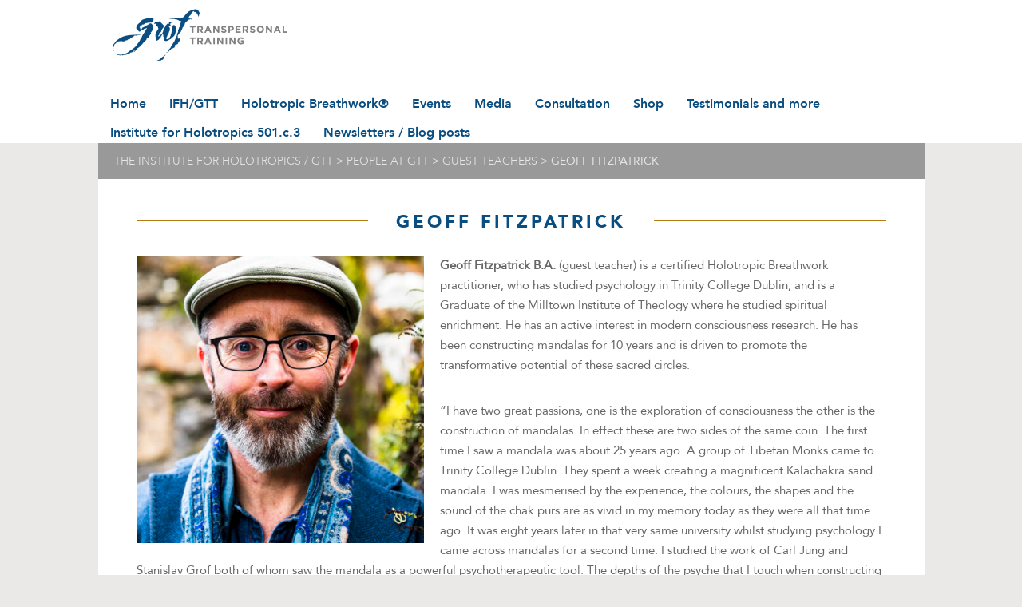

--- FILE ---
content_type: text/html; charset=UTF-8
request_url: https://www.holotropic.com/staff/guest-teachers/geoff-fitzpatrick/
body_size: 13899
content:
<!DOCTYPE html>
<!--[if IE 7]>
<html class="ie ie7" lang="en-US">
<![endif]-->
<!--[if IE 8]>
<html class="ie ie8" lang="en-US">
<![endif]-->
<!--[if !(IE 7) & !(IE 8)]><!-->
<html lang="en-US">
<!--<![endif]-->
<head>
	<meta charset="UTF-8">
	<meta name="viewport" content="width=device-width, initial-scale=1.0">
	<link rel="profile" href="http://gmpg.org/xfn/11">
	<link rel="pingback" href="https://www.holotropic.com/xmlrpc.php">

	<link rel="apple-touch-icon" sizes="57x57" href="/favicon/apple-icon-57x57.png">
	<link rel="apple-touch-icon" sizes="60x60" href="/favicon/apple-icon-60x60.png">
	<link rel="apple-touch-icon" sizes="72x72" href="/favicon/apple-icon-72x72.png">
	<link rel="apple-touch-icon" sizes="76x76" href="/favicon/apple-icon-76x76.png">
	<link rel="apple-touch-icon" sizes="114x114" href="/favicon/apple-icon-114x114.png">
	<link rel="apple-touch-icon" sizes="120x120" href="/favicon/apple-icon-120x120.png">
	<link rel="apple-touch-icon" sizes="144x144" href="/favicon/apple-icon-144x144.png">
	<link rel="apple-touch-icon" sizes="152x152" href="/favicon/apple-icon-152x152.png">
	<link rel="apple-touch-icon" sizes="180x180" href="/favicon/apple-icon-180x180.png">
	<link rel="icon" type="image/png" sizes="192x192"  href="/favicon/android-icon-192x192.png">
	<link rel="icon" type="image/png" sizes="32x32" href="/favicon/favicon-32x32.png">
	<link rel="icon" type="image/png" sizes="96x96" href="/favicon/favicon-96x96.png">
	<link rel="icon" type="image/png" sizes="16x16" href="/favicon/favicon-16x16.png">
	<link rel="manifest" href="/favicon/manifest.json">
	<meta name="msapplication-TileColor" content="#ffffff">
	<meta name="msapplication-TileImage" content="/favicon/ms-icon-144x144.png">
	<meta name="theme-color" content="#ffffff">

	<title>Geoff Fitzpatrick - The Institute for Holotropics / GTT</title>
	<meta name="description"   content="Website of Grof Transpersonal Training and Institute for Holotropics, Inc. Holotropic Breathwork®. Lectures, Workshops, Retreats; Books by Stanislav Grof, Tav Sparks, Kylea Taylor. We offer workshops and training in Holotropic Breathwork®." />
	<meta name="keywords"   content="Grof, Stanislav, Holotropic, Breathwork, Holotropic Breathwork, Transpersonal Psychology, Transpersonal, Psychology, Stanislav Grof, Grof, Sparks, Tav Sparks,  Kylea Taylor, Diana Medina, Holotropic Shift, Holotropic Paradigm, Movie Yoga, Holotropic Coach, Holotropic Music, Holotropic Presence" />

	<meta property="og:url"           content="https://www.holotropic.com/staff/guest-teachers/geoff-fitzpatrick/" />
	<meta property="og:type"          content="article" />
	<meta property="og:title"         content="" />
	<meta property="og:description"   content="Website of Grof Transpersonal Training and Institute for Holotropics, Inc. Holotropic Breathwork®. Lectures, Workshops, Retreats; Books by Stanislav Grof, Tav Sparks, Kylea Taylor. We offer workshops and training in Holotropic Breathwork®." />
	<meta property="fb:app_id" content="656292144759962" />
	<meta property="og:image"         content="https://www.holotropic.com/wp-content/uploads/2017/08/Geoff_Fitzpatrick-1-e1677357768309.jpg" />

	<!--[if lt IE 9]>
	<script src="https://www.holotropic.com/wp-content/themes/training_v2/js/html5.js"></script>
	<![endif]-->
	<style id="dynamic-mobmenu-inline-css" type="text/css">
@media screen and ( min-width: 782px ){
		body.admin-bar .mobmenu, body.admin-bar .mobmenu-panel, .show-nav-left.admin-bar .mobmenu-overlay, .show-nav-right.admin-bar .mobmenu-overlay {
			top: 32px!important;
		}
				body.admin-bar .mobmenu-search-holder {
				top: 122px!important;
		}
}

@media screen and ( max-width: 782px ){
	body.admin-bar .mobmenu, body.admin-bar .mobmenu-panel, .show-nav-left.admin-bar .mobmenu-overlay, .show-nav-right.admin-bar .mobmenu-overlay {
		top: 46px!important;
	}

	body.admin-bar .mob-menu-header-banner {
		top: 0px!important;
	}
		body.admin-bar .mobmenu-search-holder {
		top: 136px!important;
	}
	body.admin-bar  .mob-menu-slideout .mobmenu-search-holder {
		top: 90px!important;
	}

}

@media screen and ( max-width: 479px ) {
	.mob-menu-overlay .mobmenu-content {
		padding-top: 5%;
	}
}

@media screen and ( max-width: 782px ) {
	.mob-menu-overlay .mobmenu-content {
		padding-top: 10%;
	}
}


@media only screen and (min-width:801px){
	.mob_menu, .mobmenu-panel, .mobmenu, .mobmenu-cart-panel, .mobmenu-footer-menu-holder, .mobmenu-right-panel, .mobmenu-left-panel  {
		display: none!important;
	}
}
/* Our css Custom Options values */
@media only screen and (max-width:800px){
	#site-navigation, .home-link {
		display:none !important;
	}
}


@media only screen and (max-width:800px) {

			
	.mobmenur-container i {
		color: #ffffff;
	}
	.mobmenul-container i {
		color: #0a4e81;
	}
	.mobmenul-container img {
		max-height:  67px;
		float: left;
	}
	.mobmenur-container img {
		max-height:  80px;
		float: right;
	}
	.mob-expand-submenu i {
		font-size: 25px;
	}
	#mobmenuleft li a , #mobmenuleft li a:visited, .mobmenu-content h2, .mobmenu-content h3, .show-nav-left .mob-menu-copyright, .show-nav-left .mob-expand-submenu i {
		color: #FFF;

	}
	.mob-cancel-button {
		font-size: 30px!important;
	}

	/* 3rd Level Left Menu Items Background color on Hover*/
	.mobmenu-content #mobmenuleft .sub-menu  .sub-menu li a:hover {
		color: #ccc;
	}
	/* 3rd Level Left Menu Items Background color on Hover*/
	.mobmenu-content #mobmenuleft .sub-menu .sub-menu li:hover {
		background-color: #666;
	}
	.mobmenu-content #mobmenuleft li:hover, .mobmenu-content #mobmenuright li:hover  {
		background-color: #0a4e81;
	}
	.mobmenu-content #mobmenuright li:hover  {
		background-color: #F0F8FF ;
	}
	/* 3rd Level Right Menu Items Background color on Hover*/
	.mobmenu-content #mobmenuright .sub-menu .sub-menu li:hover {
		background-color: #666;
	}
	/* 3rd Level Right Menu Items Background color on Hover*/
	.mobmenu-content #mobmenuright .sub-menu  .sub-menu li a:hover {
		color: #ccc;
	}

		.mobmenu-content #mobmenuleft .sub-menu {
		background-color: #0a4e81 ;
		margin: 0;
		color: #F0F8FF ;
		width: 100%;
		position: initial;
		height: 100%;
	}
	.mob-menu-left-bg-holder {
				opacity: 1;
		background-attachment: fixed ;
		background-position: center top ;
		-webkit-background-size:  cover;
		-moz-background-size: cover;
		background-size: cover;
	}
	.mob-menu-right-bg-holder { 
				opacity: 1;
		background-attachment: fixed ;
		background-position: center top ;
		-webkit-background-size: cover;
		-moz-background-size: cover;
		background-size:  cover;
	}
		.mobmenu-content #mobmenuleft .sub-menu a {
		color: #F0F8FF ;
	}
	.mobmenu-content #mobmenuright .sub-menu  a {
		color: #F0F8FF ;
	}
	.mobmenu-content #mobmenuright .sub-menu .sub-menu {
		background-color: inherit;
	}
	.mobmenu-content #mobmenuright .sub-menu {
		background-color: #F0F8FF ;
		margin: 0;
		color: #F0F8FF ;
		position: initial;
		width: 100%;
	}
	#mobmenuleft li:hover a, #mobmenuleft li:hover i {
		color: #b27c13;
	}
	#mobmenuright li a , #mobmenuright li a:visited, .show-nav-right .mob-menu-copyright, .show-nav-right .mob-expand-submenu i {
		color: #FFF ;
	}
	#mobmenuright li a:hover {
		color: #455A64 ;
	}
	.mobmenul-container {
		top: 23px;
		margin-left: 5px;
		margin-top: 0px;
		height: 90px;
		float: left;
	}
	.mobmenur-container {
		top: 10px;
		margin-right: 5px;
		margin-top: 0px;
	}
		.mob-menu-logo-holder {
		margin-top:   0px;
		text-align:   center;
		margin-left:  0;
		margin-right: 0;
		height:       90px;
			}
	.mob-menu-header-holder {
		width:  100% ;
		background-color: #ffffff ;
		height: 90px ;
		position:fixed;
	}
	body.mob-menu-overlay, body.mob-menu-slideout, body.mob-menu-slideout-over, body.mob-menu-slideout-top {
		padding-top: 90px;
	}
		.mobmenul-container, .mobmenur-container{
		position: absolute; 
	}
	.mobmenu-left-panel {
		background-color:#0a4e81;;
		width:  270px;  
	}
	.mobmenu-right-panel {
		background-color:#689F38;		width:  270px; 
	}
	.show-nav-left .mobmenu-overlay, .show-nav-right .mobmenu-overlay, .show-mob-menu-search .mobmenu-overlay  {
		background: rgba(0, 0, 0, 0.83);
	}
	.mob-menu-slideout-top .mobmenu-overlay {
		display:none!important;
	}
	.mob-menu-slideout.show-nav-left .mobmenu-push-wrap, .mob-menu-slideout.show-nav-left .mob-menu-header-holder {
		-webkit-transform: translateX(270px);
		-moz-transform: translateX(270px);
		-ms-transform: translateX(270px);
		-o-transform: translateX(270px);
		transform: translateX(270px);
	}
	.mob-menu-slideout.show-nav-right .mobmenu-push-wrap, .mob-menu-slideout.show-nav-right .mob-menu-header-holder {
		-webkit-transform: translateX(-270px);
		-moz-transform: translateX(-270px);
		-ms-transform: translateX(-270px);
		-o-transform: translateX(-270px);
		transform: translateX(-270px);
	}
	.mob-menu-slideout-top .mobmenu-panel {
		width:  100%;
		height: 100%;
		z-index: 1;
		position: fixed;
		left: 0px;
		top: 0px;
		max-height: 100%;
		-webkit-transform: translateY(-100%);
		-moz-transform: translateY(-100%);
		-ms-transform: translateY(-100%);
		-o-transform: translateY(-100%);
		transform: translateY(-100%);
	}
	.mob-menu-slideout-top.show-nav-left .show-panel, .mob-menu-slideout-top.show-nav-right .show-panel  {
		-webkit-transform: translateY(0px);
		-moz-transform: translateY(0px);
		-ms-transform: translateY(0px);
		-o-transform: translateY(0px);
		transform: translateY(0px);
		z-index: 300000;
	}
	.mob-menu-slideout-over.show-nav-left .mobmenu-left-panel {
		overflow: hidden;
	}
	.show-nav-left .mobmenu-panel.show-panel , .show-nav-right .mobmenu-panel.show-panel {
		z-index: 300000;
	}
	/* Hides everything pushed outside of it */
	.mob-menu-slideout .mobmenu-panel, .mob-menu-slideout-over .mobmenu-panel, .mob-menu-slideout .mobmenu-cart-panel, .mob-menu-slideout-over .mobmenu-cart-panel {
		position: fixed;
		top: 0;
		height: 100%;
		overflow-y: auto;
		overflow-x: auto;
		z-index: 10000;
		opacity: 1;
	}
	/*End of Mobmenu Slide Over */
	.mobmenu .headertext { 
		color: #0a4e81 ;
		text-decoration: none;
	}
	.headertext span {
		position: initial;
		line-height: 90px;
	}
	.mobmenu-search-holder {
		top: 90px;
	}
	/*Premium options  */
	
	/* Mobile Menu Frontend CSS Style*/
	body.mob-menu-overlay, body.mob-menu-slideout, body.mob-menu-slideout-over, body.mob-menu-slideout-top  {
		overflow-x: hidden;
	}
	
	.mobmenu-left-panel li a, .leftmbottom, .leftmtop{
		padding-left: 0%;
		padding-right: 0%;
	}
	.mobmenu-content li > .sub-menu li {
		padding-left: calc(0*1%);
	}

	.mobmenu-right-panel li, .rightmbottom, .rightmtop{
		padding-left: 10%;
		padding-right: 10%;
	}
	.mobmenul-container i {
		line-height: 30px;
		font-size: 30px;
		float: left;
	}
	.mobmenul-container svg {
			width: 30px;
	        margin-right: .2em;
	        margin-left: .2em;
			padding-top: 2px;
			float:left;
	}
	.show-panel svg.mob-cancel-button {
		width: 30px;
		padding: 4px;
        margin: 6px;
	}
	

	.left-menu-icon-text {
		float: left;
		line-height: 30px;
		color: #222;
	}
	.mobmenu-left-panel .mobmenu-display-name {
		color: #FFF;
	}
	.right-menu-icon-text {
		float: right;
		line-height: 30px;
		color: #222;
	}
	.mobmenur-container i {
		line-height: 30px;
		font-size: 30px;
		float: right;
	}
	.mobmenur-container svg {
			width: 30px;
	        margin-right: .2em;
	        margin-left: .2em;
			padding-top: 2px;
			float: left;
	}
	.nav, .main-navigation, .genesis-nav-menu, .hide {
		display: none!important;
	}
	
	.mob-standard-logo {
		display: inline-block;
		height:90px!important;	}
	.mob-retina-logo {
		height:90px!important;	}
	.mobmenu-content #mobmenuleft > li > a:hover {
		background-color: #0a4e81;
	}

	.mobmenu-content #mobmenuright > li > a:hover {
		background-color: #F0F8FF;
	}
	.mobmenu-left-panel .mob-cancel-button {
		color: #666;
	}
	.mobmenu-right-panel .mob-cancel-button {
		color: #666;
	}	
	
}


.mob-menu-logo-holder > .headertext span,.mobmenu input.mob-menu-search-field {
	font-family:Dosis;
	font-size:50px;
	font-weight:inherit;
	font-style:normal;
	letter-spacing:normal;
	text-transform:none;
}

.left-menu-icon-text {
	font-family:Dosis;
	font-size:inherit;
	font-weight:inherit;
	font-style:normal;
	line-height:1.5em;
	letter-spacing:normal;
	text-transform:none;
}

#mobmenuleft .mob-expand-submenu,#mobmenuleft > .widgettitle,#mobmenuleft li a,#mobmenuleft li a:visited,#mobmenuleft .mobmenu-content h2,#mobmenuleft .mobmenu-content h3,.mobmenu-left-panel .mobmenu-display-name, .mobmenu-content .mobmenu-tabs-header li {
	font-family:Dosis;
	font-size:inherit;
	font-weight:inherit;
	font-style:normal;
	line-height:1.5em;
	letter-spacing:normal;
	text-transform:none;
}

.right-menu-icon-text {
	font-family:Dosis;
	font-size:inherit;
	font-weight:inherit;
	font-style:normal;
	line-height:1.5em;
	letter-spacing:normal;
	text-transform:none;
}

#mobmenuright li a,#mobmenuright li a:visited,#mobmenuright .mobmenu-content h2,#mobmenuright .mobmenu-content h3,.mobmenu-left-panel .mobmenu-display-name {
	font-family:Dosis;
	font-size:inherit;
	font-weight:inherit;
	font-style:normal;
	line-height:1.5em;
	letter-spacing:normal;
	text-transform:none;
}

</style><meta name='robots' content='index, follow, max-image-preview:large, max-snippet:-1, max-video-preview:-1' />
	<style>img:is([sizes="auto" i], [sizes^="auto," i]) { contain-intrinsic-size: 3000px 1500px }</style>
	
	<!-- This site is optimized with the Yoast SEO plugin v26.4 - https://yoast.com/wordpress/plugins/seo/ -->
	<link rel="canonical" href="https://www.holotropic.com/staff/guest-teachers/geoff-fitzpatrick/" />
	<meta property="og:locale" content="en_US" />
	<meta property="og:type" content="article" />
	<meta property="og:title" content="Geoff Fitzpatrick - The Institute for Holotropics / GTT" />
	<meta property="og:description" content="Geoff Fitzpatrick B.A. (guest teacher) is a certified Holotropic Breathwork practitioner, who has studied psychology in Trinity College Dublin, and is a Graduate of the Milltown Institute of Theology where he studied spiritual enrichment. He has an active interest in modern consciousness research. He has been constructing mandalas for 10 years and is driven to promote &hellip; Continue reading Geoff Fitzpatrick &rarr;" />
	<meta property="og:url" content="https://www.holotropic.com/staff/guest-teachers/geoff-fitzpatrick/" />
	<meta property="og:site_name" content="The Institute for Holotropics / GTT" />
	<meta property="article:publisher" content="https://www.facebook.com/holotropicretreat/" />
	<meta property="article:published_time" content="2020-09-09T09:47:34+00:00" />
	<meta property="article:modified_time" content="2023-02-25T20:43:33+00:00" />
	<meta property="og:image" content="https://www.holotropic.com/wp-content/uploads/2017/08/Geoff_Fitzpatrick-1-e1677357768309.jpg" />
	<meta property="og:image:width" content="1107" />
	<meta property="og:image:height" content="1107" />
	<meta property="og:image:type" content="image/jpeg" />
	<meta name="author" content="mongoose" />
	<meta name="twitter:card" content="summary_large_image" />
	<meta name="twitter:creator" content="@CaryJaneSparks" />
	<meta name="twitter:site" content="@CaryJaneSparks" />
	<meta name="twitter:label1" content="Written by" />
	<meta name="twitter:data1" content="mongoose" />
	<meta name="twitter:label2" content="Est. reading time" />
	<meta name="twitter:data2" content="2 minutes" />
	<script type="application/ld+json" class="yoast-schema-graph">{"@context":"https://schema.org","@graph":[{"@type":"Article","@id":"https://www.holotropic.com/staff/guest-teachers/geoff-fitzpatrick/#article","isPartOf":{"@id":"https://www.holotropic.com/staff/guest-teachers/geoff-fitzpatrick/"},"author":{"name":"mongoose","@id":"https://www.holotropic.com/#/schema/person/1c7a6c87bf6d27a23d08b6c13cbfd9dc"},"headline":"Geoff Fitzpatrick","datePublished":"2020-09-09T09:47:34+00:00","dateModified":"2023-02-25T20:43:33+00:00","mainEntityOfPage":{"@id":"https://www.holotropic.com/staff/guest-teachers/geoff-fitzpatrick/"},"wordCount":357,"publisher":{"@id":"https://www.holotropic.com/#organization"},"image":{"@id":"https://www.holotropic.com/staff/guest-teachers/geoff-fitzpatrick/#primaryimage"},"thumbnailUrl":"https://www.holotropic.com/wp-content/uploads/2017/08/Geoff_Fitzpatrick-1-e1677357768309.jpg","articleSection":["Guest teachers"],"inLanguage":"en-US"},{"@type":"WebPage","@id":"https://www.holotropic.com/staff/guest-teachers/geoff-fitzpatrick/","url":"https://www.holotropic.com/staff/guest-teachers/geoff-fitzpatrick/","name":"Geoff Fitzpatrick - The Institute for Holotropics / GTT","isPartOf":{"@id":"https://www.holotropic.com/#website"},"primaryImageOfPage":{"@id":"https://www.holotropic.com/staff/guest-teachers/geoff-fitzpatrick/#primaryimage"},"image":{"@id":"https://www.holotropic.com/staff/guest-teachers/geoff-fitzpatrick/#primaryimage"},"thumbnailUrl":"https://www.holotropic.com/wp-content/uploads/2017/08/Geoff_Fitzpatrick-1-e1677357768309.jpg","datePublished":"2020-09-09T09:47:34+00:00","dateModified":"2023-02-25T20:43:33+00:00","breadcrumb":{"@id":"https://www.holotropic.com/staff/guest-teachers/geoff-fitzpatrick/#breadcrumb"},"inLanguage":"en-US","potentialAction":[{"@type":"ReadAction","target":["https://www.holotropic.com/staff/guest-teachers/geoff-fitzpatrick/"]}]},{"@type":"ImageObject","inLanguage":"en-US","@id":"https://www.holotropic.com/staff/guest-teachers/geoff-fitzpatrick/#primaryimage","url":"https://www.holotropic.com/wp-content/uploads/2017/08/Geoff_Fitzpatrick-1-e1677357768309.jpg","contentUrl":"https://www.holotropic.com/wp-content/uploads/2017/08/Geoff_Fitzpatrick-1-e1677357768309.jpg","width":1107,"height":1107},{"@type":"BreadcrumbList","@id":"https://www.holotropic.com/staff/guest-teachers/geoff-fitzpatrick/#breadcrumb","itemListElement":[{"@type":"ListItem","position":1,"name":"Home","item":"https://www.holotropic.com/"},{"@type":"ListItem","position":2,"name":"Geoff Fitzpatrick"}]},{"@type":"WebSite","@id":"https://www.holotropic.com/#website","url":"https://www.holotropic.com/","name":"Grof Transpersonal Training","description":"Holotropic Breathwork® workshops, training, practitioners, testimonials and more","publisher":{"@id":"https://www.holotropic.com/#organization"},"potentialAction":[{"@type":"SearchAction","target":{"@type":"EntryPoint","urlTemplate":"https://www.holotropic.com/?s={search_term_string}"},"query-input":{"@type":"PropertyValueSpecification","valueRequired":true,"valueName":"search_term_string"}}],"inLanguage":"en-US"},{"@type":"Organization","@id":"https://www.holotropic.com/#organization","name":"Grof Transpersonal Training","url":"https://www.holotropic.com/","logo":{"@type":"ImageObject","inLanguage":"en-US","@id":"https://www.holotropic.com/#/schema/logo/image/","url":"https://www.holotropic.com/wp-content/uploads/2015/10/nav_home.png","contentUrl":"https://www.holotropic.com/wp-content/uploads/2015/10/nav_home.png","width":100,"height":59,"caption":"Grof Transpersonal Training"},"image":{"@id":"https://www.holotropic.com/#/schema/logo/image/"},"sameAs":["https://www.facebook.com/holotropicretreat/","https://x.com/CaryJaneSparks"]},{"@type":"Person","@id":"https://www.holotropic.com/#/schema/person/1c7a6c87bf6d27a23d08b6c13cbfd9dc","name":"mongoose","description":"Lorem ipsum dolor sit amet conse ctetur adipisicing elit, sed do eiusmod tempor incididunt ut labore et dolore magna aliqua. Ut enim ad minim veniam, quis nostrud exercitation ullamco laboris nisi ut aliquip ex ea commodo consequat. Duis aute irure dolor in reprehenderit in voluptate velit esse cillum dolore","url":"https://www.holotropic.com/author/mongoose/"}]}</script>
	<!-- / Yoast SEO plugin. -->


<link rel='dns-prefetch' href='//ajax.googleapis.com' />
<link rel='dns-prefetch' href='//fonts.googleapis.com' />
<link rel="alternate" type="application/rss+xml" title="The Institute for Holotropics / GTT &raquo; Feed" href="https://www.holotropic.com/feed/" />
<link rel="alternate" type="application/rss+xml" title="The Institute for Holotropics / GTT &raquo; Comments Feed" href="https://www.holotropic.com/comments/feed/" />
<script type="text/javascript">
/* <![CDATA[ */
window._wpemojiSettings = {"baseUrl":"https:\/\/s.w.org\/images\/core\/emoji\/16.0.1\/72x72\/","ext":".png","svgUrl":"https:\/\/s.w.org\/images\/core\/emoji\/16.0.1\/svg\/","svgExt":".svg","source":{"concatemoji":"https:\/\/www.holotropic.com\/wp-includes\/js\/wp-emoji-release.min.js?ver=6.8.3"}};
/*! This file is auto-generated */
!function(s,n){var o,i,e;function c(e){try{var t={supportTests:e,timestamp:(new Date).valueOf()};sessionStorage.setItem(o,JSON.stringify(t))}catch(e){}}function p(e,t,n){e.clearRect(0,0,e.canvas.width,e.canvas.height),e.fillText(t,0,0);var t=new Uint32Array(e.getImageData(0,0,e.canvas.width,e.canvas.height).data),a=(e.clearRect(0,0,e.canvas.width,e.canvas.height),e.fillText(n,0,0),new Uint32Array(e.getImageData(0,0,e.canvas.width,e.canvas.height).data));return t.every(function(e,t){return e===a[t]})}function u(e,t){e.clearRect(0,0,e.canvas.width,e.canvas.height),e.fillText(t,0,0);for(var n=e.getImageData(16,16,1,1),a=0;a<n.data.length;a++)if(0!==n.data[a])return!1;return!0}function f(e,t,n,a){switch(t){case"flag":return n(e,"\ud83c\udff3\ufe0f\u200d\u26a7\ufe0f","\ud83c\udff3\ufe0f\u200b\u26a7\ufe0f")?!1:!n(e,"\ud83c\udde8\ud83c\uddf6","\ud83c\udde8\u200b\ud83c\uddf6")&&!n(e,"\ud83c\udff4\udb40\udc67\udb40\udc62\udb40\udc65\udb40\udc6e\udb40\udc67\udb40\udc7f","\ud83c\udff4\u200b\udb40\udc67\u200b\udb40\udc62\u200b\udb40\udc65\u200b\udb40\udc6e\u200b\udb40\udc67\u200b\udb40\udc7f");case"emoji":return!a(e,"\ud83e\udedf")}return!1}function g(e,t,n,a){var r="undefined"!=typeof WorkerGlobalScope&&self instanceof WorkerGlobalScope?new OffscreenCanvas(300,150):s.createElement("canvas"),o=r.getContext("2d",{willReadFrequently:!0}),i=(o.textBaseline="top",o.font="600 32px Arial",{});return e.forEach(function(e){i[e]=t(o,e,n,a)}),i}function t(e){var t=s.createElement("script");t.src=e,t.defer=!0,s.head.appendChild(t)}"undefined"!=typeof Promise&&(o="wpEmojiSettingsSupports",i=["flag","emoji"],n.supports={everything:!0,everythingExceptFlag:!0},e=new Promise(function(e){s.addEventListener("DOMContentLoaded",e,{once:!0})}),new Promise(function(t){var n=function(){try{var e=JSON.parse(sessionStorage.getItem(o));if("object"==typeof e&&"number"==typeof e.timestamp&&(new Date).valueOf()<e.timestamp+604800&&"object"==typeof e.supportTests)return e.supportTests}catch(e){}return null}();if(!n){if("undefined"!=typeof Worker&&"undefined"!=typeof OffscreenCanvas&&"undefined"!=typeof URL&&URL.createObjectURL&&"undefined"!=typeof Blob)try{var e="postMessage("+g.toString()+"("+[JSON.stringify(i),f.toString(),p.toString(),u.toString()].join(",")+"));",a=new Blob([e],{type:"text/javascript"}),r=new Worker(URL.createObjectURL(a),{name:"wpTestEmojiSupports"});return void(r.onmessage=function(e){c(n=e.data),r.terminate(),t(n)})}catch(e){}c(n=g(i,f,p,u))}t(n)}).then(function(e){for(var t in e)n.supports[t]=e[t],n.supports.everything=n.supports.everything&&n.supports[t],"flag"!==t&&(n.supports.everythingExceptFlag=n.supports.everythingExceptFlag&&n.supports[t]);n.supports.everythingExceptFlag=n.supports.everythingExceptFlag&&!n.supports.flag,n.DOMReady=!1,n.readyCallback=function(){n.DOMReady=!0}}).then(function(){return e}).then(function(){var e;n.supports.everything||(n.readyCallback(),(e=n.source||{}).concatemoji?t(e.concatemoji):e.wpemoji&&e.twemoji&&(t(e.twemoji),t(e.wpemoji)))}))}((window,document),window._wpemojiSettings);
/* ]]> */
</script>
<style id='wp-emoji-styles-inline-css' type='text/css'>

	img.wp-smiley, img.emoji {
		display: inline !important;
		border: none !important;
		box-shadow: none !important;
		height: 1em !important;
		width: 1em !important;
		margin: 0 0.07em !important;
		vertical-align: -0.1em !important;
		background: none !important;
		padding: 0 !important;
	}
</style>
<link rel='stylesheet' id='wp-block-library-css' href='https://www.holotropic.com/wp-includes/css/dist/block-library/style.min.css?ver=6.8.3' type='text/css' media='all' />
<style id='classic-theme-styles-inline-css' type='text/css'>
/*! This file is auto-generated */
.wp-block-button__link{color:#fff;background-color:#32373c;border-radius:9999px;box-shadow:none;text-decoration:none;padding:calc(.667em + 2px) calc(1.333em + 2px);font-size:1.125em}.wp-block-file__button{background:#32373c;color:#fff;text-decoration:none}
</style>
<style id='create-block-ea-blocks-style-inline-css' type='text/css'>
.wp-block-create-block-ea-blocks{background-color:#21759b;color:#fff;padding:2px}

</style>
<style id='ea-blocks-ea-fullcalendar-style-inline-css' type='text/css'>
.wp-block-create-block-ea-blocks{background-color:#21759b;color:#fff;padding:2px}

</style>
<style id='global-styles-inline-css' type='text/css'>
:root{--wp--preset--aspect-ratio--square: 1;--wp--preset--aspect-ratio--4-3: 4/3;--wp--preset--aspect-ratio--3-4: 3/4;--wp--preset--aspect-ratio--3-2: 3/2;--wp--preset--aspect-ratio--2-3: 2/3;--wp--preset--aspect-ratio--16-9: 16/9;--wp--preset--aspect-ratio--9-16: 9/16;--wp--preset--color--black: #000000;--wp--preset--color--cyan-bluish-gray: #abb8c3;--wp--preset--color--white: #ffffff;--wp--preset--color--pale-pink: #f78da7;--wp--preset--color--vivid-red: #cf2e2e;--wp--preset--color--luminous-vivid-orange: #ff6900;--wp--preset--color--luminous-vivid-amber: #fcb900;--wp--preset--color--light-green-cyan: #7bdcb5;--wp--preset--color--vivid-green-cyan: #00d084;--wp--preset--color--pale-cyan-blue: #8ed1fc;--wp--preset--color--vivid-cyan-blue: #0693e3;--wp--preset--color--vivid-purple: #9b51e0;--wp--preset--gradient--vivid-cyan-blue-to-vivid-purple: linear-gradient(135deg,rgba(6,147,227,1) 0%,rgb(155,81,224) 100%);--wp--preset--gradient--light-green-cyan-to-vivid-green-cyan: linear-gradient(135deg,rgb(122,220,180) 0%,rgb(0,208,130) 100%);--wp--preset--gradient--luminous-vivid-amber-to-luminous-vivid-orange: linear-gradient(135deg,rgba(252,185,0,1) 0%,rgba(255,105,0,1) 100%);--wp--preset--gradient--luminous-vivid-orange-to-vivid-red: linear-gradient(135deg,rgba(255,105,0,1) 0%,rgb(207,46,46) 100%);--wp--preset--gradient--very-light-gray-to-cyan-bluish-gray: linear-gradient(135deg,rgb(238,238,238) 0%,rgb(169,184,195) 100%);--wp--preset--gradient--cool-to-warm-spectrum: linear-gradient(135deg,rgb(74,234,220) 0%,rgb(151,120,209) 20%,rgb(207,42,186) 40%,rgb(238,44,130) 60%,rgb(251,105,98) 80%,rgb(254,248,76) 100%);--wp--preset--gradient--blush-light-purple: linear-gradient(135deg,rgb(255,206,236) 0%,rgb(152,150,240) 100%);--wp--preset--gradient--blush-bordeaux: linear-gradient(135deg,rgb(254,205,165) 0%,rgb(254,45,45) 50%,rgb(107,0,62) 100%);--wp--preset--gradient--luminous-dusk: linear-gradient(135deg,rgb(255,203,112) 0%,rgb(199,81,192) 50%,rgb(65,88,208) 100%);--wp--preset--gradient--pale-ocean: linear-gradient(135deg,rgb(255,245,203) 0%,rgb(182,227,212) 50%,rgb(51,167,181) 100%);--wp--preset--gradient--electric-grass: linear-gradient(135deg,rgb(202,248,128) 0%,rgb(113,206,126) 100%);--wp--preset--gradient--midnight: linear-gradient(135deg,rgb(2,3,129) 0%,rgb(40,116,252) 100%);--wp--preset--font-size--small: 13px;--wp--preset--font-size--medium: 20px;--wp--preset--font-size--large: 36px;--wp--preset--font-size--x-large: 42px;--wp--preset--spacing--20: 0.44rem;--wp--preset--spacing--30: 0.67rem;--wp--preset--spacing--40: 1rem;--wp--preset--spacing--50: 1.5rem;--wp--preset--spacing--60: 2.25rem;--wp--preset--spacing--70: 3.38rem;--wp--preset--spacing--80: 5.06rem;--wp--preset--shadow--natural: 6px 6px 9px rgba(0, 0, 0, 0.2);--wp--preset--shadow--deep: 12px 12px 50px rgba(0, 0, 0, 0.4);--wp--preset--shadow--sharp: 6px 6px 0px rgba(0, 0, 0, 0.2);--wp--preset--shadow--outlined: 6px 6px 0px -3px rgba(255, 255, 255, 1), 6px 6px rgba(0, 0, 0, 1);--wp--preset--shadow--crisp: 6px 6px 0px rgba(0, 0, 0, 1);}:where(.is-layout-flex){gap: 0.5em;}:where(.is-layout-grid){gap: 0.5em;}body .is-layout-flex{display: flex;}.is-layout-flex{flex-wrap: wrap;align-items: center;}.is-layout-flex > :is(*, div){margin: 0;}body .is-layout-grid{display: grid;}.is-layout-grid > :is(*, div){margin: 0;}:where(.wp-block-columns.is-layout-flex){gap: 2em;}:where(.wp-block-columns.is-layout-grid){gap: 2em;}:where(.wp-block-post-template.is-layout-flex){gap: 1.25em;}:where(.wp-block-post-template.is-layout-grid){gap: 1.25em;}.has-black-color{color: var(--wp--preset--color--black) !important;}.has-cyan-bluish-gray-color{color: var(--wp--preset--color--cyan-bluish-gray) !important;}.has-white-color{color: var(--wp--preset--color--white) !important;}.has-pale-pink-color{color: var(--wp--preset--color--pale-pink) !important;}.has-vivid-red-color{color: var(--wp--preset--color--vivid-red) !important;}.has-luminous-vivid-orange-color{color: var(--wp--preset--color--luminous-vivid-orange) !important;}.has-luminous-vivid-amber-color{color: var(--wp--preset--color--luminous-vivid-amber) !important;}.has-light-green-cyan-color{color: var(--wp--preset--color--light-green-cyan) !important;}.has-vivid-green-cyan-color{color: var(--wp--preset--color--vivid-green-cyan) !important;}.has-pale-cyan-blue-color{color: var(--wp--preset--color--pale-cyan-blue) !important;}.has-vivid-cyan-blue-color{color: var(--wp--preset--color--vivid-cyan-blue) !important;}.has-vivid-purple-color{color: var(--wp--preset--color--vivid-purple) !important;}.has-black-background-color{background-color: var(--wp--preset--color--black) !important;}.has-cyan-bluish-gray-background-color{background-color: var(--wp--preset--color--cyan-bluish-gray) !important;}.has-white-background-color{background-color: var(--wp--preset--color--white) !important;}.has-pale-pink-background-color{background-color: var(--wp--preset--color--pale-pink) !important;}.has-vivid-red-background-color{background-color: var(--wp--preset--color--vivid-red) !important;}.has-luminous-vivid-orange-background-color{background-color: var(--wp--preset--color--luminous-vivid-orange) !important;}.has-luminous-vivid-amber-background-color{background-color: var(--wp--preset--color--luminous-vivid-amber) !important;}.has-light-green-cyan-background-color{background-color: var(--wp--preset--color--light-green-cyan) !important;}.has-vivid-green-cyan-background-color{background-color: var(--wp--preset--color--vivid-green-cyan) !important;}.has-pale-cyan-blue-background-color{background-color: var(--wp--preset--color--pale-cyan-blue) !important;}.has-vivid-cyan-blue-background-color{background-color: var(--wp--preset--color--vivid-cyan-blue) !important;}.has-vivid-purple-background-color{background-color: var(--wp--preset--color--vivid-purple) !important;}.has-black-border-color{border-color: var(--wp--preset--color--black) !important;}.has-cyan-bluish-gray-border-color{border-color: var(--wp--preset--color--cyan-bluish-gray) !important;}.has-white-border-color{border-color: var(--wp--preset--color--white) !important;}.has-pale-pink-border-color{border-color: var(--wp--preset--color--pale-pink) !important;}.has-vivid-red-border-color{border-color: var(--wp--preset--color--vivid-red) !important;}.has-luminous-vivid-orange-border-color{border-color: var(--wp--preset--color--luminous-vivid-orange) !important;}.has-luminous-vivid-amber-border-color{border-color: var(--wp--preset--color--luminous-vivid-amber) !important;}.has-light-green-cyan-border-color{border-color: var(--wp--preset--color--light-green-cyan) !important;}.has-vivid-green-cyan-border-color{border-color: var(--wp--preset--color--vivid-green-cyan) !important;}.has-pale-cyan-blue-border-color{border-color: var(--wp--preset--color--pale-cyan-blue) !important;}.has-vivid-cyan-blue-border-color{border-color: var(--wp--preset--color--vivid-cyan-blue) !important;}.has-vivid-purple-border-color{border-color: var(--wp--preset--color--vivid-purple) !important;}.has-vivid-cyan-blue-to-vivid-purple-gradient-background{background: var(--wp--preset--gradient--vivid-cyan-blue-to-vivid-purple) !important;}.has-light-green-cyan-to-vivid-green-cyan-gradient-background{background: var(--wp--preset--gradient--light-green-cyan-to-vivid-green-cyan) !important;}.has-luminous-vivid-amber-to-luminous-vivid-orange-gradient-background{background: var(--wp--preset--gradient--luminous-vivid-amber-to-luminous-vivid-orange) !important;}.has-luminous-vivid-orange-to-vivid-red-gradient-background{background: var(--wp--preset--gradient--luminous-vivid-orange-to-vivid-red) !important;}.has-very-light-gray-to-cyan-bluish-gray-gradient-background{background: var(--wp--preset--gradient--very-light-gray-to-cyan-bluish-gray) !important;}.has-cool-to-warm-spectrum-gradient-background{background: var(--wp--preset--gradient--cool-to-warm-spectrum) !important;}.has-blush-light-purple-gradient-background{background: var(--wp--preset--gradient--blush-light-purple) !important;}.has-blush-bordeaux-gradient-background{background: var(--wp--preset--gradient--blush-bordeaux) !important;}.has-luminous-dusk-gradient-background{background: var(--wp--preset--gradient--luminous-dusk) !important;}.has-pale-ocean-gradient-background{background: var(--wp--preset--gradient--pale-ocean) !important;}.has-electric-grass-gradient-background{background: var(--wp--preset--gradient--electric-grass) !important;}.has-midnight-gradient-background{background: var(--wp--preset--gradient--midnight) !important;}.has-small-font-size{font-size: var(--wp--preset--font-size--small) !important;}.has-medium-font-size{font-size: var(--wp--preset--font-size--medium) !important;}.has-large-font-size{font-size: var(--wp--preset--font-size--large) !important;}.has-x-large-font-size{font-size: var(--wp--preset--font-size--x-large) !important;}
:where(.wp-block-post-template.is-layout-flex){gap: 1.25em;}:where(.wp-block-post-template.is-layout-grid){gap: 1.25em;}
:where(.wp-block-columns.is-layout-flex){gap: 2em;}:where(.wp-block-columns.is-layout-grid){gap: 2em;}
:root :where(.wp-block-pullquote){font-size: 1.5em;line-height: 1.6;}
</style>
<link rel='stylesheet' id='dedo-css-css' href='https://www.holotropic.com/wp-content/plugins/delightful-downloads/assets/css/delightful-downloads.min.css?ver=1.6.6' type='text/css' media='all' />
<link rel='stylesheet' id='page-list-style-css' href='https://www.holotropic.com/wp-content/plugins/page-list/css/page-list.css?ver=5.9' type='text/css' media='all' />
<link rel='stylesheet' id='twentythirteen-fonts-css' href='https://fonts.googleapis.com/css?family=Source+Sans+Pro%3A300%2C400%2C700%2C300italic%2C400italic%2C700italic%7CBitter%3A400%2C700&#038;subset=latin%2Clatin-ext' type='text/css' media='all' />
<link rel='stylesheet' id='genericons-css' href='https://www.holotropic.com/wp-content/themes/training_v2/genericons/genericons.css?ver=3.03' type='text/css' media='all' />
<link rel='stylesheet' id='twentythirteen-style-css' href='https://www.holotropic.com/wp-content/themes/training_v2/style.css?ver=2013-07-18' type='text/css' media='all' />
<!--[if lt IE 9]>
<link rel='stylesheet' id='twentythirteen-ie-css' href='https://www.holotropic.com/wp-content/themes/training_v2/css/ie.css?ver=2013-07-18' type='text/css' media='all' />
<![endif]-->
<link rel='stylesheet' id='mm-google-webfont-dosis-css' href='//fonts.googleapis.com/css?family=Dosis%3Ainherit%2C400&#038;subset=latin%2Clatin-ext&#038;ver=6.8.3' type='text/css' media='all' />
<link rel='stylesheet' id='cssmobmenu-icons-css' href='https://www.holotropic.com/wp-content/plugins/mobile-menu/includes/css/mobmenu-icons.css?ver=6.8.3' type='text/css' media='all' />
<link rel='stylesheet' id='cssmobmenu-css' href='https://www.holotropic.com/wp-content/plugins/mobile-menu/includes/css/mobmenu.css?ver=2.8.8' type='text/css' media='all' />
<script type="text/javascript" src="https://ajax.googleapis.com/ajax/libs/jquery/1.12.2/jquery.min.js?ver=1.12.2" id="jquery-js"></script>
<script type="text/javascript" src="https://www.holotropic.com/wp-content/plugins/mobile-menu/includes/js/mobmenu.js?ver=2.8.8" id="mobmenujs-js"></script>
<link rel="https://api.w.org/" href="https://www.holotropic.com/wp-json/" /><link rel="alternate" title="JSON" type="application/json" href="https://www.holotropic.com/wp-json/wp/v2/posts/6496" /><link rel="EditURI" type="application/rsd+xml" title="RSD" href="https://www.holotropic.com/xmlrpc.php?rsd" />
<meta name="generator" content="WordPress 6.8.3" />
<link rel='shortlink' href='https://www.holotropic.com/?p=6496' />
<link rel="alternate" title="oEmbed (JSON)" type="application/json+oembed" href="https://www.holotropic.com/wp-json/oembed/1.0/embed?url=https%3A%2F%2Fwww.holotropic.com%2Fstaff%2Fguest-teachers%2Fgeoff-fitzpatrick%2F" />
<link rel="alternate" title="oEmbed (XML)" type="text/xml+oembed" href="https://www.holotropic.com/wp-json/oembed/1.0/embed?url=https%3A%2F%2Fwww.holotropic.com%2Fstaff%2Fguest-teachers%2Fgeoff-fitzpatrick%2F&#038;format=xml" />
<link rel="icon" href="https://www.holotropic.com/wp-content/uploads/2020/09/cropped-logo-32x32.png" sizes="32x32" />
<link rel="icon" href="https://www.holotropic.com/wp-content/uploads/2020/09/cropped-logo-192x192.png" sizes="192x192" />
<link rel="apple-touch-icon" href="https://www.holotropic.com/wp-content/uploads/2020/09/cropped-logo-180x180.png" />
<meta name="msapplication-TileImage" content="https://www.holotropic.com/wp-content/uploads/2020/09/cropped-logo-270x270.png" />
	<link href="https://fonts.googleapis.com/css?family=Cormorant+Garamond" rel="stylesheet">
	<link rel="stylesheet" href="https://www.holotropic.com/wp-content/themes/training_v2/reset.css">
	<link rel="stylesheet" href="https://www.holotropic.com/wp-content/themes/training_v2/main.css">
	<link rel="stylesheet" href="https://www.holotropic.com/wp-content/themes/training_v2/css/media.css">

		<script src="https://www.holotropic.com/wp-content/themes/training_v2/js/main.js"></script>


</head>

<body class="wp-singular post-template-default single single-post postid-6496 single-format-standard wp-theme-training_v2 no-avatars mob-menu-slideout-over">
	<header id="masthead" class="site-header clearfix" role="banner"><div class="wrap">
		<a class="home-link" href="https://www.holotropic.com/" title="The Institute for Holotropics / GTT" rel="home">
			<img src="https://www.holotropic.com/wp-content/themes/training_v2/images/logo.png" alt="The Institute for Holotropics / GTT">
		</a>
		<div id="navbar" class="navbar">
			<nav id="site-navigation" class="navigation main-navigation" role="navigation">
				<button class="menu-toggle">Menu</button>
				<a class="screen-reader-text skip-link" href="#content" title="Skip to content">Skip to content</a>
				<div class="menu-main-menu-container"><ul id="primary-menu" class="nav-menu"><li id="menu-item-697" class="menu-item menu-item-type-post_type menu-item-object-page menu-item-home menu-item-697"><a href="https://www.holotropic.com/">Home</a></li>
<li id="menu-item-2047" class="menu-item menu-item-type-post_type menu-item-object-page menu-item-has-children menu-item-2047"><a href="https://www.holotropic.com/grof-transpersonal-training/" title="Grof Transpersonal Training">IFH/GTT</a>
<ul class="sub-menu">
	<li id="menu-item-1219" class="menu-item menu-item-type-post_type menu-item-object-page menu-item-1219"><a href="https://www.holotropic.com/grof-transpersonal-training/training/">About Facilitator Training</a></li>
	<li id="menu-item-1224" class="menu-item menu-item-type-post_type menu-item-object-page menu-item-1224"><a href="https://www.holotropic.com/grof-transpersonal-training/experience-gtt/">Experience IFH/GTT Events</a></li>
	<li id="menu-item-1223" class="menu-item menu-item-type-post_type menu-item-object-page menu-item-1223"><a href="https://www.holotropic.com/grof-transpersonal-training/certification-process/">Become a facilitator</a></li>
	<li id="menu-item-5826" class="menu-item menu-item-type-post_type menu-item-object-page menu-item-5826"><a href="https://www.holotropic.com/grof-transpersonal-training/continued-professional-development-cpd-for-certified-facilitators/">Continued Professional Development</a></li>
	<li id="menu-item-6499" class="menu-item menu-item-type-taxonomy menu-item-object-category current-post-ancestor menu-item-has-children menu-item-6499"><a href="https://www.holotropic.com/staff/">People at IFH</a>
	<ul class="sub-menu">
		<li id="menu-item-6501" class="menu-item menu-item-type-taxonomy menu-item-object-category menu-item-6501"><a href="https://www.holotropic.com/staff/founders-and-directors/">Directors</a></li>
		<li id="menu-item-6500" class="menu-item menu-item-type-taxonomy menu-item-object-category menu-item-6500"><a href="https://www.holotropic.com/staff/circle-of-advisors/">Circle of Advisors</a></li>
		<li id="menu-item-6503" class="menu-item menu-item-type-taxonomy menu-item-object-category menu-item-6503"><a href="https://www.holotropic.com/staff/teachers-and-staff/">Teachers, staff, and coordinators</a></li>
		<li id="menu-item-6502" class="menu-item menu-item-type-taxonomy menu-item-object-category current-post-ancestor current-menu-parent current-post-parent menu-item-6502"><a href="https://www.holotropic.com/staff/guest-teachers/">Guest teachers</a></li>
	</ul>
</li>
	<li id="menu-item-4266" class="menu-item menu-item-type-post_type menu-item-object-page menu-item-has-children menu-item-4266"><a href="https://www.holotropic.com/grof-transpersonal-training/gtt-history-and-founders/">History and Founders</a>
	<ul class="sub-menu">
		<li id="menu-item-4270" class="menu-item menu-item-type-post_type menu-item-object-page menu-item-4270"><a href="https://www.holotropic.com/grof-transpersonal-training/gtt-history-and-founders/christina-grof-deceased/">Christina Grof (deceased)</a></li>
		<li id="menu-item-4271" class="menu-item menu-item-type-post_type menu-item-object-page menu-item-4271"><a href="https://www.holotropic.com/grof-transpersonal-training/gtt-history-and-founders/stanislav-grof/">Stanislav Grof (emeritus)</a></li>
	</ul>
</li>
</ul>
</li>
<li id="menu-item-2054" class="menu-item menu-item-type-post_type menu-item-object-page menu-item-has-children menu-item-2054"><a href="https://www.holotropic.com/holotropic-breathwork/">Holotropic Breathwork®</a>
<ul class="sub-menu">
	<li id="menu-item-1218" class="menu-item menu-item-type-post_type menu-item-object-page menu-item-1218"><a href="https://www.holotropic.com/holotropic-breathwork/about-holotropic-breathwork/">About Holotropic Breathwork®</a></li>
	<li id="menu-item-1222" class="menu-item menu-item-type-post_type menu-item-object-page menu-item-1222"><a href="https://www.holotropic.com/holotropic-breathwork/facilitator-listing/">CPD Current Certified Facilitators</a></li>
	<li id="menu-item-1221" class="menu-item menu-item-type-post_type menu-item-object-page menu-item-1221"><a href="https://www.holotropic.com/holotropic-breathwork/complete-certified-professional-list/">All Facilitators</a></li>
</ul>
</li>
<li id="menu-item-1228" class="menu-item menu-item-type-taxonomy menu-item-object-category menu-item-has-children menu-item-1228"><a href="https://www.holotropic.com/events/">Events</a>
<ul class="sub-menu">
	<li id="menu-item-2070" class="menu-item menu-item-type-post_type menu-item-object-page menu-item-2070"><a href="https://www.holotropic.com/all-upcoming-events/">IFH/GTT Holotropic Breathwork® events listed by date</a></li>
	<li id="menu-item-8571" class="menu-item menu-item-type-post_type menu-item-object-page menu-item-8571"><a href="https://www.holotropic.com/more-holotropic-breathwork-events/">More Holotropic Breathwork® events at these links</a></li>
	<li id="menu-item-1400" class="menu-item menu-item-type-taxonomy menu-item-object-category menu-item-1400"><a href="https://www.holotropic.com/events/archive/">Archive</a></li>
</ul>
</li>
<li id="menu-item-4217" class="menu-item menu-item-type-post_type menu-item-object-page menu-item-has-children menu-item-4217"><a href="https://www.holotropic.com/media/">Media</a>
<ul class="sub-menu">
	<li id="menu-item-4226" class="menu-item menu-item-type-post_type menu-item-object-page menu-item-4226"><a href="https://www.holotropic.com/media/articles/">Articles and research</a></li>
	<li id="menu-item-1257" class="menu-item menu-item-type-taxonomy menu-item-object-category menu-item-1257"><a href="https://www.holotropic.com/photo/">Photo Gallery</a></li>
	<li id="menu-item-1881" class="menu-item menu-item-type-taxonomy menu-item-object-category menu-item-1881"><a href="https://www.holotropic.com/news/">News</a></li>
	<li id="menu-item-4221" class="menu-item menu-item-type-post_type menu-item-object-page menu-item-4221"><a href="https://www.holotropic.com/media/video/">Video</a></li>
	<li id="menu-item-4218" class="menu-item menu-item-type-post_type menu-item-object-page menu-item-4218"><a href="https://www.holotropic.com/media/audio/">Audio</a></li>
</ul>
</li>
<li id="menu-item-5508" class="menu-item menu-item-type-taxonomy menu-item-object-category menu-item-has-children menu-item-5508"><a href="https://www.holotropic.com/shop/consultation/">Consultation</a>
<ul class="sub-menu">
	<li id="menu-item-5470" class="menu-item menu-item-type-post_type menu-item-object-post menu-item-5470"><a href="https://www.holotropic.com/shop/consultation/consultation-with-cary-sparks/">Appointment with Cary Sparks</a></li>
</ul>
</li>
<li id="menu-item-1406" class="menu-item menu-item-type-taxonomy menu-item-object-category menu-item-has-children menu-item-1406"><a href="https://www.holotropic.com/shop/">Shop</a>
<ul class="sub-menu">
	<li id="menu-item-1519" class="menu-item menu-item-type-taxonomy menu-item-object-category menu-item-1519"><a href="https://www.holotropic.com/shop/books/">Books</a></li>
	<li id="menu-item-1814" class="menu-item menu-item-type-taxonomy menu-item-object-category menu-item-1814"><a href="https://www.holotropic.com/shop/spoken-audio-video/">Spoken Audio &amp; Video</a></li>
	<li id="menu-item-4170" class="menu-item menu-item-type-taxonomy menu-item-object-category menu-item-4170"><a href="https://www.holotropic.com/shop/decks-and-more/">Masks, Tarot &#038; Caps</a></li>
	<li id="menu-item-1883" class="menu-item menu-item-type-taxonomy menu-item-object-category menu-item-1883"><a href="https://www.holotropic.com/shop/training-manuals-and-misc/">Training manuals</a></li>
</ul>
</li>
<li id="menu-item-1797" class="menu-item menu-item-type-post_type menu-item-object-page menu-item-has-children menu-item-1797"><a href="https://www.holotropic.com/more/">Testimonials and more</a>
<ul class="sub-menu">
	<li id="menu-item-1217" class="menu-item menu-item-type-post_type menu-item-object-page menu-item-1217"><a href="https://www.holotropic.com/more/testimonials/">Testimonials</a></li>
	<li id="menu-item-7025" class="menu-item menu-item-type-post_type menu-item-object-page menu-item-7025"><a href="https://www.holotropic.com/more/a-history-of-gtt-in-flyers-1988-to-the-present/">A History in Flyers: 1988 to the Present</a></li>
	<li id="menu-item-1220" class="menu-item menu-item-type-post_type menu-item-object-page menu-item-1220"><a href="https://www.holotropic.com/more/contact-gtt/">Contact us</a></li>
	<li id="menu-item-4121" class="menu-item menu-item-type-post_type menu-item-object-page menu-item-4121"><a href="https://www.holotropic.com/more/links/">Links</a></li>
	<li id="menu-item-4713" class="menu-item menu-item-type-post_type menu-item-object-page menu-item-4713"><a href="https://www.holotropic.com/more/privacy-notice/">Privacy Notice</a></li>
</ul>
</li>
<li id="menu-item-9335" class="menu-item menu-item-type-post_type menu-item-object-page menu-item-9335"><a href="https://www.holotropic.com/institute-for-holotropics-501c3/">Institute for Holotropics 501.c.3</a></li>
<li id="menu-item-9637" class="menu-item menu-item-type-post_type menu-item-object-page menu-item-9637"><a href="https://www.holotropic.com/newsletters-blog-posts/">Newsletters / Blog posts</a></li>
</ul></div>			</nav><!-- #site-navigation -->
		</div><!-- #navbar -->
	</div></header><!-- #masthead -->
	<div id="page" class="hfeed site">
		<div id="main" class="site-main">
							<div class="breadcrumb">
				<!-- Breadcrumb NavXT 7.4.1 -->
<span property="itemListElement" typeof="ListItem"><a property="item" typeof="WebPage" title="Go to The Institute for Holotropics / GTT." href="https://www.holotropic.com" class="home"><span property="name">The Institute for Holotropics / GTT</span></a><meta property="position" content="1"></span> &gt; <span property="itemListElement" typeof="ListItem"><a property="item" typeof="WebPage" title="Go to the People at GTT category archives." href="https://www.holotropic.com/staff/" class="taxonomy category"><span property="name">People at GTT</span></a><meta property="position" content="2"></span> &gt; <span property="itemListElement" typeof="ListItem"><a property="item" typeof="WebPage" title="Go to the Guest teachers category archives." href="https://www.holotropic.com/staff/guest-teachers/" class="taxonomy category"><span property="name">Guest teachers</span></a><meta property="position" content="3"></span> &gt; <span property="itemListElement" typeof="ListItem"><span property="name">Geoff Fitzpatrick</span><meta property="position" content="4"></span>			</div>
		
	<div id="primary" class="content-area issue clearfix">
		<div id="content" class="site-content" role="main">
			<!-- 3 - 63 --><h1 class="main-title col_title"><span>Geoff Fitzpatrick</span></h1>
	<div class="entry-thumbnail uho round-uho">
		<img width="360" height="360" src="https://www.holotropic.com/wp-content/uploads/2017/08/Geoff_Fitzpatrick-1-e1677357768309.jpg" class="attachment-440x360x1 size-440x360x1 wp-post-image" alt="" decoding="async" fetchpriority="high" srcset="https://www.holotropic.com/wp-content/uploads/2017/08/Geoff_Fitzpatrick-1-e1677357768309.jpg 1107w, https://www.holotropic.com/wp-content/uploads/2017/08/Geoff_Fitzpatrick-1-e1677357768309-440x440.jpg 440w, https://www.holotropic.com/wp-content/uploads/2017/08/Geoff_Fitzpatrick-1-e1677357768309-1024x1024.jpg 1024w, https://www.holotropic.com/wp-content/uploads/2017/08/Geoff_Fitzpatrick-1-e1677357768309-280x280.jpg 280w, https://www.holotropic.com/wp-content/uploads/2017/08/Geoff_Fitzpatrick-1-e1677357768309-768x768.jpg 768w" sizes="(max-width: 360px) 100vw, 360px" />	</div>
<div class="entry-content with-uho">
	<p><strong>Geoff Fitzpatrick B.A.</strong> (guest teacher) is a certified Holotropic Breathwork practitioner, who has studied psychology in Trinity College Dublin, and is a Graduate of the Milltown Institute of Theology where he studied spiritual enrichment. He has an active interest in modern consciousness research. He has been constructing mandalas for 10 years and is driven to promote the transformative potential of these sacred circles.</p>
<p>&#8220;I have two great passions, one is the exploration of consciousness the other is the construction of mandalas. In effect these are two sides of the same coin. The first time I saw a mandala was about 25 years ago. A group of Tibetan Monks came to Trinity College Dublin. They spent a week creating a magnificent Kalachakra sand mandala. I was mesmerised by the experience, the colours, the shapes and the sound of the chak purs are as vivid in my memory today as they were all that time ago. It was eight years later in that very same university whilst studying psychology I came across mandalas for a second time. I studied the work of Carl Jung and Stanislav Grof both of whom saw the mandala as a powerful psychotherapeutic tool. The depths of the psyche that I touch when constructing mandalas are similar in tonality to those from breathwork. I have borrowed heavily from the map of consciousness drafted by Stan Grof to navigate my way through the experiences activated whilst constructing mandalas.</p>
<p>But the greatest teachers for me have been the shapes themselves &#8211; The geometric symbols that date back into our prehistory and their origins dwell in the very fabric of what creates the universe itself. Nothing has exposed me to more mystery or opened me to greater depths of inner experience than working with these symbols. The sum total of my seeking, the knowledge gleaned from the courses, workshops of all kinds, powerful peak experiences and exposure to enlightened teachers can be distilled down to one very simple thing&#8230;&#8230;.I believe there is a greater wisdom available to us at all times. The thing is, this higher wisdom is easier to experience than it is to explain.&#8221;</p>
</div>			

<div class="social_buttons">
    <div class="social_buttons_left">
      <p>Like it? Share —</p>
    </div>

    <div class="social_buttons_right" id="social">
      <a href="http://www.facebook.com/sharer/sharer.php?s=100&p%5Btitle%5D=Geoff Fitzpatrick&p%5Bsummary%5D=Geoff Fitzpatrick B.A. (guest teacher) is a certified Holotropic Breathwork practitioner, who has studied psychology in Trinity College Dublin, and is a Graduate of the Milltown Institute of Theology where he studied spiritual enrichment. He has an active interest in modern consciousness research. He has been constructing mandalas for 10 years and is driven to promote &hellip; Continue reading Geoff Fitzpatrick &rarr;&p%5Burl%5D=https://www.holotropic.com/staff/guest-teachers/geoff-fitzpatrick/&p%5Bimages%5D%5B0%5D=https://www.holotropic.com/wp-content/uploads/2017/08/Geoff_Fitzpatrick-1-e1677357768309.jpg" title="Share in Facebook" class="share"><svg version="1.1" id="Layer_1" xmlns="http://www.w3.org/2000/svg" xmlns:xlink="http://www.w3.org/1999/xlink" x="0px" y="0px"
	 width="25px" height="25px" viewBox="0 0 25 25" enable-background="new 0 0 25 25" xml:space="preserve">
<g>
	<path fill="#0a4e81" d="M19.043,1.549c-1.276-0.263-2.26-0.461-3.602-0.461c-3.865,0-5.404,1.841-5.404,5.127v2.398H7.613v3.878
		h2.424v11.796h4.716V12.491h3.438l0.328-3.878h-3.767V6.74c0-1.052,0.099-1.709,1.604-1.709c0.557,0,1.441,0.1,2.097,0.23
		L19.043,1.549z"/>
</g>
</svg></a>

      <a href="https://twitter.com/home?status=Geoff Fitzpatrick: https://www.holotropic.com/staff/guest-teachers/geoff-fitzpatrick/" title="Share in Twitter" class="share"><svg version="1.1" id="Layer_1" xmlns="http://www.w3.org/2000/svg" xmlns:xlink="http://www.w3.org/1999/xlink" x="0px" y="0px"
	 width="25px" height="25px" viewBox="0 0 25 25" enable-background="new 0 0 25 25" xml:space="preserve">
<g>
	<path fill="#0a4e81" d="M23,6.526c-0.771,0.339-1.597,0.567-2.466,0.671c0.887-0.528,1.567-1.363,1.888-2.357
		c-0.829,0.487-1.748,0.843-2.727,1.034c-0.782-0.828-1.898-1.345-3.133-1.345c-2.371,0-4.294,1.907-4.294,4.259
		c0,0.335,0.038,0.659,0.111,0.972C8.812,9.582,5.648,7.886,3.531,5.309C3.162,5.938,2.95,6.669,2.95,7.45
		c0,1.479,0.758,2.781,1.91,3.545c-0.704-0.021-1.366-0.213-1.945-0.531c0,0.018,0,0.035,0,0.054c0,2.063,1.479,3.784,3.443,4.176
		c-0.359,0.099-0.739,0.15-1.13,0.15c-0.277,0-0.547-0.027-0.808-0.077c0.546,1.693,2.132,2.924,4.01,2.959
		c-1.469,1.143-3.32,1.824-5.332,1.824c-0.347,0-0.688-0.02-1.024-0.06c1.9,1.209,4.157,1.914,6.581,1.914
		c7.897,0,12.215-6.491,12.215-12.121c0-0.186-0.004-0.369-0.012-0.552C21.696,8.132,22.425,7.38,23,6.526L23,6.526L23,6.526z"/>
</g>
</svg></a>
    </div> <!-- /end_post_right -->
  </div> <!-- /end_post -->
		</div><!-- #content -->
	</div><!-- #primary -->

		</div><!-- #main -->

	</div><!-- #page -->
	<footer id="colophon" class="site-footer" role="contentinfo">
		<div class="wrap">
			<div class="row clearfix">
				<div class="col footer_info_col">
									      Phone:	(415) 383 - 8779<br>
Email:	gtt@holotropic.com				</div>
				<div class="col footer_menu_col">
						<div id="secondary" class="sidebar-container" role="complementary">
		<div class="widget-area">
			<aside id="nav_menu-3" class="widget widget_nav_menu"><div class="menu-footer-navigation-container"><ul id="menu-footer-navigation" class="menu"><li id="menu-item-663" class="menu-item menu-item-type-post_type menu-item-object-page menu-item-home menu-item-663"><a href="https://www.holotropic.com/">Home</a></li>
<li id="menu-item-2045" class="menu-item menu-item-type-post_type menu-item-object-page menu-item-2045"><a href="https://www.holotropic.com/grof-transpersonal-training/">Holotropic Breathwork® Training</a></li>
<li id="menu-item-1388" class="menu-item menu-item-type-post_type menu-item-object-page menu-item-1388"><a href="https://www.holotropic.com/holotropic-breathwork/">Holotropic Breathwork®</a></li>
<li id="menu-item-1391" class="menu-item menu-item-type-taxonomy menu-item-object-category menu-item-1391"><a href="https://www.holotropic.com/events/">Events</a></li>
<li id="menu-item-4210" class="menu-item menu-item-type-post_type menu-item-object-page menu-item-4210"><a href="https://www.holotropic.com/media/">Media</a></li>
<li id="menu-item-1407" class="menu-item menu-item-type-taxonomy menu-item-object-category menu-item-1407"><a href="https://www.holotropic.com/shop/">Shop</a></li>
<li id="menu-item-2005" class="menu-item menu-item-type-post_type menu-item-object-page menu-item-2005"><a href="https://www.holotropic.com/order-terms/">Order Terms</a></li>
<li id="menu-item-2008" class="menu-item menu-item-type-post_type menu-item-object-page menu-item-2008"><a href="https://www.holotropic.com/international-shipping-information/">International Shipping Information</a></li>
<li id="menu-item-4724" class="menu-item menu-item-type-post_type menu-item-object-page menu-item-4724"><a href="https://www.holotropic.com/more/privacy-notice/">Privacy Notice</a></li>
<li id="menu-item-4725" class="menu-item menu-item-type-post_type menu-item-object-page menu-item-4725"><a href="https://www.holotropic.com/more/contact-gtt/">Contact us</a></li>
<li id="menu-item-9321" class="menu-item menu-item-type-post_type menu-item-object-page menu-item-9321"><a href="https://www.holotropic.com/institute-for-holotropics-501c3/">Institute for Holotropics 501.c.3</a></li>
</ul></div></aside>		</div><!-- .widget-area -->
	</div><!-- #secondary -->
				</div><!-- .site-info -->
				<div class="social">
					<a href="https://www.facebook.com/holotropicretreat/"><svg version="1.1" id="Слой_1" xmlns="http://www.w3.org/2000/svg" xmlns:xlink="http://www.w3.org/1999/xlink" x="0px" y="0px" viewBox="0 0 36.8 36.8" enable-background="new 0 0 36.8 36.8" xml:space="preserve"><g><g><circle fill="none" stroke="#8C993F" stroke-width="0.9489" stroke-miterlimit="10" cx="18.4" cy="18.4" r="15.9"/></g><path fill="#8C993F" d="M20.6,12.2h2.6V8.3h-3.1v0c-3.8,0.1-4.5,2.2-4.6,4.5h0v1.9H13v3.8h2.6v10.2h3.9V18.6h3.2l0.6-3.8h-3.8v-1.2C19.4,12.8,19.9,12.2,20.6,12.2z"/></g></svg></a><a href="https://twitter.com/CaryJaneSparks"><svg version="1.1" id="Слой_1" xmlns="http://www.w3.org/2000/svg" xmlns:xlink="http://www.w3.org/1999/xlink" x="0px" y="0px" viewBox="0 0 36.8 36.8" enable-background="new 0 0 36.8 36.8" xml:space="preserve"><g>	<circle fill="none" stroke="#8C993F" stroke-width="0.9489" stroke-miterlimit="10" cx="18.4" cy="18.4" r="15.9"/>	<path fill="#8C993F" d="M29.2,13c-0.3,0.2-1.4,0.6-2.4,0.7c0.6-0.3,1.6-1.4,1.8-2.3c-0.6,0.4-2,0.9-2.7,0.9c0,0,0,0,0,0		c-0.8-0.8-1.9-1.3-3.1-1.3c-2.4,0-4.3,1.9-4.3,4.3c0,0.3,0,0.6,0.1,1h0c-3.2-0.1-6.9-1.7-9-4.4C8.4,14,9.5,16.5,11,17.4		c-0.5,0-1.4-0.1-1.9-0.5c0,1.5,0.7,3.5,3.3,4.2c-0.5,0.3-1.4,0.2-1.8,0.1c0.1,1.3,1.9,2.9,3.8,2.9c-0.7,0.8-3,2.2-5.9,1.8		c2,1.2,4.3,1.9,6.7,1.9c6.9,0,12.2-5.6,11.9-12.5c0,0,0,0,0,0c0,0,0,0,0-0.1c0,0,0,0,0-0.1C27.8,14.7,28.6,13.9,29.2,13z"/></g></svg></a>
				</div>
			</div>
			<p class="copyright">Copyright © 2017-2026 Grof Transpersonal Training. All rights reserved.</p>
		</div>
	</footer><!-- #colophon -->
<!– Global site tag (gtag.js) - Google Analytics –>
<script async src="https://www.googletagmanager.com/gtag/js?id=UA-110868765-1"></script>
<script>
window.dataLayer = window.dataLayer || [];
function gtag(){dataLayer.push(arguments);}
gtag('js', new Date());

gtag('config', 'UA-110868765-1');
</script>
	<script type="speculationrules">
{"prefetch":[{"source":"document","where":{"and":[{"href_matches":"\/*"},{"not":{"href_matches":["\/wp-*.php","\/wp-admin\/*","\/wp-content\/uploads\/*","\/wp-content\/*","\/wp-content\/plugins\/*","\/wp-content\/themes\/training_v2\/*","\/*\\?(.+)"]}},{"not":{"selector_matches":"a[rel~=\"nofollow\"]"}},{"not":{"selector_matches":".no-prefetch, .no-prefetch a"}}]},"eagerness":"conservative"}]}
</script>
<div class="mobmenu-overlay"></div><div class="mob-menu-header-holder mobmenu"  data-menu-display="mob-menu-slideout-over" data-open-icon="down-open" data-close-icon="up-open"><div  class="mobmenul-container"><a href="#" class="mobmenu-left-bt mobmenu-trigger-action" data-panel-target="mobmenu-left-panel" aria-label="Left Menu Button"><i class="mob-icon-menu mob-menu-icon"></i><i class="mob-icon-cancel-1 mob-cancel-button"></i></a></div><div class="mob-menu-logo-holder"><a href="https://www.holotropic.com" class="headertext"><span>The Institute for Holotropics / GTT</span></a></div><div class="mobmenur-container"></div></div>
		<div class="mobmenu-left-alignment mobmenu-panel mobmenu-left-panel  ">
		<a href="#" class="mobmenu-left-bt" aria-label="Left Menu Button"><i class="mob-icon-cancel-1 mob-cancel-button"></i></a>

		<div class="mobmenu-content">
		<div class="menu-main-menu-container"><ul id="mobmenuleft" class="wp-mobile-menu" role="menubar" aria-label="Main navigation for mobile devices"><li role="none"  class="menu-item menu-item-type-post_type menu-item-object-page menu-item-home menu-item-697"><a href="https://www.holotropic.com/" role="menuitem" class="">Home</a></li><li role="none"  class="menu-item menu-item-type-post_type menu-item-object-page menu-item-has-children menu-item-2047"><a title="Grof Transpersonal Training" href="https://www.holotropic.com/grof-transpersonal-training/" role="menuitem" class="">IFH/GTT</a>
<ul  role='menu' class="sub-menu ">
	<li role="none"  class="menu-item menu-item-type-post_type menu-item-object-page menu-item-1219"><a href="https://www.holotropic.com/grof-transpersonal-training/training/" role="menuitem" class="">About Facilitator Training</a></li>	<li role="none"  class="menu-item menu-item-type-post_type menu-item-object-page menu-item-1224"><a href="https://www.holotropic.com/grof-transpersonal-training/experience-gtt/" role="menuitem" class="">Experience IFH/GTT Events</a></li>	<li role="none"  class="menu-item menu-item-type-post_type menu-item-object-page menu-item-1223"><a href="https://www.holotropic.com/grof-transpersonal-training/certification-process/" role="menuitem" class="">Become a facilitator</a></li>	<li role="none"  class="menu-item menu-item-type-post_type menu-item-object-page menu-item-5826"><a href="https://www.holotropic.com/grof-transpersonal-training/continued-professional-development-cpd-for-certified-facilitators/" role="menuitem" class="">Continued Professional Development</a></li>	<li role="none"  class="menu-item menu-item-type-taxonomy menu-item-object-category current-post-ancestor menu-item-has-children menu-item-6499"><a href="https://www.holotropic.com/staff/" role="menuitem" class="">People at IFH</a>
	<ul  role='menu' class="sub-menu ">
		<li role="none"  class="menu-item menu-item-type-taxonomy menu-item-object-category menu-item-6501"><a href="https://www.holotropic.com/staff/founders-and-directors/" role="menuitem" class="">Directors</a></li>		<li role="none"  class="menu-item menu-item-type-taxonomy menu-item-object-category menu-item-6500"><a href="https://www.holotropic.com/staff/circle-of-advisors/" role="menuitem" class="">Circle of Advisors</a></li>		<li role="none"  class="menu-item menu-item-type-taxonomy menu-item-object-category menu-item-6503"><a href="https://www.holotropic.com/staff/teachers-and-staff/" role="menuitem" class="">Teachers, staff, and coordinators</a></li>		<li role="none"  class="menu-item menu-item-type-taxonomy menu-item-object-category current-post-ancestor current-menu-parent current-post-parent menu-item-6502"><a href="https://www.holotropic.com/staff/guest-teachers/" role="menuitem" class="">Guest teachers</a></li>	</ul>
</li>	<li role="none"  class="menu-item menu-item-type-post_type menu-item-object-page menu-item-has-children menu-item-4266"><a href="https://www.holotropic.com/grof-transpersonal-training/gtt-history-and-founders/" role="menuitem" class="">History and Founders</a>
	<ul  role='menu' class="sub-menu ">
		<li role="none"  class="menu-item menu-item-type-post_type menu-item-object-page menu-item-4270"><a href="https://www.holotropic.com/grof-transpersonal-training/gtt-history-and-founders/christina-grof-deceased/" role="menuitem" class="">Christina Grof (deceased)</a></li>		<li role="none"  class="menu-item menu-item-type-post_type menu-item-object-page menu-item-4271"><a href="https://www.holotropic.com/grof-transpersonal-training/gtt-history-and-founders/stanislav-grof/" role="menuitem" class="">Stanislav Grof (emeritus)</a></li>	</ul>
</li></ul>
</li><li role="none"  class="menu-item menu-item-type-post_type menu-item-object-page menu-item-has-children menu-item-2054"><a href="https://www.holotropic.com/holotropic-breathwork/" role="menuitem" class="">Holotropic Breathwork®</a>
<ul  role='menu' class="sub-menu ">
	<li role="none"  class="menu-item menu-item-type-post_type menu-item-object-page menu-item-1218"><a href="https://www.holotropic.com/holotropic-breathwork/about-holotropic-breathwork/" role="menuitem" class="">About Holotropic Breathwork®</a></li>	<li role="none"  class="menu-item menu-item-type-post_type menu-item-object-page menu-item-1222"><a href="https://www.holotropic.com/holotropic-breathwork/facilitator-listing/" role="menuitem" class="">CPD Current Certified Facilitators</a></li>	<li role="none"  class="menu-item menu-item-type-post_type menu-item-object-page menu-item-1221"><a href="https://www.holotropic.com/holotropic-breathwork/complete-certified-professional-list/" role="menuitem" class="">All Facilitators</a></li></ul>
</li><li role="none"  class="menu-item menu-item-type-taxonomy menu-item-object-category menu-item-has-children menu-item-1228"><a href="https://www.holotropic.com/events/" role="menuitem" class="">Events</a>
<ul  role='menu' class="sub-menu ">
	<li role="none"  class="menu-item menu-item-type-post_type menu-item-object-page menu-item-2070"><a href="https://www.holotropic.com/all-upcoming-events/" role="menuitem" class="">IFH/GTT Holotropic Breathwork® events listed by date</a></li>	<li role="none"  class="menu-item menu-item-type-post_type menu-item-object-page menu-item-8571"><a href="https://www.holotropic.com/more-holotropic-breathwork-events/" role="menuitem" class="">More Holotropic Breathwork® events at these links</a></li>	<li role="none"  class="menu-item menu-item-type-taxonomy menu-item-object-category menu-item-1400"><a href="https://www.holotropic.com/events/archive/" role="menuitem" class="">Archive</a></li></ul>
</li><li role="none"  class="menu-item menu-item-type-post_type menu-item-object-page menu-item-has-children menu-item-4217"><a href="https://www.holotropic.com/media/" role="menuitem" class="">Media</a>
<ul  role='menu' class="sub-menu ">
	<li role="none"  class="menu-item menu-item-type-post_type menu-item-object-page menu-item-4226"><a href="https://www.holotropic.com/media/articles/" role="menuitem" class="">Articles and research</a></li>	<li role="none"  class="menu-item menu-item-type-taxonomy menu-item-object-category menu-item-1257"><a href="https://www.holotropic.com/photo/" role="menuitem" class="">Photo Gallery</a></li>	<li role="none"  class="menu-item menu-item-type-taxonomy menu-item-object-category menu-item-1881"><a href="https://www.holotropic.com/news/" role="menuitem" class="">News</a></li>	<li role="none"  class="menu-item menu-item-type-post_type menu-item-object-page menu-item-4221"><a href="https://www.holotropic.com/media/video/" role="menuitem" class="">Video</a></li>	<li role="none"  class="menu-item menu-item-type-post_type menu-item-object-page menu-item-4218"><a href="https://www.holotropic.com/media/audio/" role="menuitem" class="">Audio</a></li></ul>
</li><li role="none"  class="menu-item menu-item-type-taxonomy menu-item-object-category menu-item-has-children menu-item-5508"><a href="https://www.holotropic.com/shop/consultation/" role="menuitem" class="">Consultation</a>
<ul  role='menu' class="sub-menu ">
	<li role="none"  class="menu-item menu-item-type-post_type menu-item-object-post menu-item-5470"><a href="https://www.holotropic.com/shop/consultation/consultation-with-cary-sparks/" role="menuitem" class="">Appointment with Cary Sparks</a></li></ul>
</li><li role="none"  class="menu-item menu-item-type-taxonomy menu-item-object-category menu-item-has-children menu-item-1406"><a href="https://www.holotropic.com/shop/" role="menuitem" class="">Shop</a>
<ul  role='menu' class="sub-menu ">
	<li role="none"  class="menu-item menu-item-type-taxonomy menu-item-object-category menu-item-1519"><a href="https://www.holotropic.com/shop/books/" role="menuitem" class="">Books</a></li>	<li role="none"  class="menu-item menu-item-type-taxonomy menu-item-object-category menu-item-1814"><a href="https://www.holotropic.com/shop/spoken-audio-video/" role="menuitem" class="">Spoken Audio &amp; Video</a></li>	<li role="none"  class="menu-item menu-item-type-taxonomy menu-item-object-category menu-item-4170"><a href="https://www.holotropic.com/shop/decks-and-more/" role="menuitem" class="">Masks, Tarot &#038; Caps</a></li>	<li role="none"  class="menu-item menu-item-type-taxonomy menu-item-object-category menu-item-1883"><a href="https://www.holotropic.com/shop/training-manuals-and-misc/" role="menuitem" class="">Training manuals</a></li></ul>
</li><li role="none"  class="menu-item menu-item-type-post_type menu-item-object-page menu-item-has-children menu-item-1797"><a href="https://www.holotropic.com/more/" role="menuitem" class="">Testimonials and more</a>
<ul  role='menu' class="sub-menu ">
	<li role="none"  class="menu-item menu-item-type-post_type menu-item-object-page menu-item-1217"><a href="https://www.holotropic.com/more/testimonials/" role="menuitem" class="">Testimonials</a></li>	<li role="none"  class="menu-item menu-item-type-post_type menu-item-object-page menu-item-7025"><a href="https://www.holotropic.com/more/a-history-of-gtt-in-flyers-1988-to-the-present/" role="menuitem" class="">A History in Flyers: 1988 to the Present</a></li>	<li role="none"  class="menu-item menu-item-type-post_type menu-item-object-page menu-item-1220"><a href="https://www.holotropic.com/more/contact-gtt/" role="menuitem" class="">Contact us</a></li>	<li role="none"  class="menu-item menu-item-type-post_type menu-item-object-page menu-item-4121"><a href="https://www.holotropic.com/more/links/" role="menuitem" class="">Links</a></li>	<li role="none"  class="menu-item menu-item-type-post_type menu-item-object-page menu-item-4713"><a href="https://www.holotropic.com/more/privacy-notice/" role="menuitem" class="">Privacy Notice</a></li></ul>
</li><li role="none"  class="menu-item menu-item-type-post_type menu-item-object-page menu-item-9335"><a href="https://www.holotropic.com/institute-for-holotropics-501c3/" role="menuitem" class="">Institute for Holotropics 501.c.3</a></li><li role="none"  class="menu-item menu-item-type-post_type menu-item-object-page menu-item-9637"><a href="https://www.holotropic.com/newsletters-blog-posts/" role="menuitem" class="">Newsletters / Blog posts</a></li></ul></div>
		</div><div class="mob-menu-left-bg-holder"></div></div>

		<script type="text/javascript" src="https://www.holotropic.com/wp-includes/js/imagesloaded.min.js?ver=5.0.0" id="imagesloaded-js"></script>
<script type="text/javascript" src="https://www.holotropic.com/wp-includes/js/masonry.min.js?ver=4.2.2" id="masonry-js"></script>
<script type="text/javascript" src="https://www.holotropic.com/wp-includes/js/jquery/jquery.masonry.min.js?ver=3.1.2b" id="jquery-masonry-js"></script>
<script type="text/javascript" src="https://www.holotropic.com/wp-content/themes/training_v2/js/functions.js?ver=20150330" id="twentythirteen-script-js"></script>
</body>
</html>


--- FILE ---
content_type: text/css
request_url: https://www.holotropic.com/wp-content/themes/training_v2/main.css
body_size: 6286
content:
@font-face {
  font-family: 'Avenir-Black';
  src: url('fonts/Avenir-Black.eot');
  src: url('fonts/Avenir-Black.woff2') format('woff2'),
       url('fonts/Avenir-Black.woff') format('woff'),
       url('fonts/Avenir-Black.ttf') format('truetype'),
       url('fonts/Avenir-Black.svg#Avenir-Black') format('svg'),
       url('fonts/Avenir-Black.eot?#iefix') format('embedded-opentype');
  font-weight: normal;
  font-style: normal;
}

@font-face {
  font-family: 'Avenir-BlackOblique';
  src: url('fonts/Avenir-BlackOblique.eot');
  src: url('fonts/Avenir-BlackOblique.woff2') format('woff2'),
       url('fonts/Avenir-BlackOblique.woff') format('woff'),
       url('fonts/Avenir-BlackOblique.ttf') format('truetype'),
       url('fonts/Avenir-BlackOblique.svg#Avenir-BlackOblique') format('svg'),
       url('fonts/Avenir-BlackOblique.eot?#iefix') format('embedded-opentype');
  font-weight: normal;
  font-style: normal;
}

@font-face {
  font-family: 'Avenir-Book';
  src: url('fonts/Avenir-Book.eot');
  src: url('fonts/Avenir-Book.woff2') format('woff2'),
       url('fonts/Avenir-Book.woff') format('woff'),
       url('fonts/Avenir-Book.ttf') format('truetype'),
       url('fonts/Avenir-Book.svg#Avenir-Book') format('svg'),
       url('fonts/Avenir-Book.eot?#iefix') format('embedded-opentype');
  font-weight: normal;
  font-style: normal;
}

@font-face {
  font-family: 'Avenir-BookOblique';
  src: url('fonts/Avenir-BookOblique.eot');
  src: url('fonts/Avenir-BookOblique.woff2') format('woff2'),
       url('fonts/Avenir-BookOblique.woff') format('woff'),
       url('fonts/Avenir-BookOblique.ttf') format('truetype'),
       url('fonts/Avenir-BookOblique.svg#Avenir-BookOblique') format('svg'),
       url('fonts/Avenir-BookOblique.eot?#iefix') format('embedded-opentype');
  font-weight: normal;
  font-style: normal;
}

@font-face {
  font-family: 'Avenir-Heavy';
  src: url('fonts/Avenir-Heavy.eot');
  src: url('fonts/Avenir-Heavy.woff2') format('woff2'),
       url('fonts/Avenir-Heavy.woff') format('woff'),
       url('fonts/Avenir-Heavy.ttf') format('truetype'),
       url('fonts/Avenir-Heavy.svg#Avenir-Heavy') format('svg'),
       url('fonts/Avenir-Heavy.eot?#iefix') format('embedded-opentype');
  font-weight: normal;
  font-style: normal;
}

@font-face {
  font-family: 'Avenir-HeavyOblique';
  src: url('fonts/Avenir-HeavyOblique.eot');
  src: url('fonts/Avenir-HeavyOblique.woff2') format('woff2'),
       url('fonts/Avenir-HeavyOblique.woff') format('woff'),
       url('fonts/Avenir-HeavyOblique.ttf') format('truetype'),
       url('fonts/Avenir-HeavyOblique.svg#Avenir-HeavyOblique') format('svg'),
       url('fonts/Avenir-HeavyOblique.eot?#iefix') format('embedded-opentype');
  font-weight: normal;
  font-style: normal;
}

@font-face {
  font-family: 'Avenir-Light';
  src: url('fonts/Avenir-Light.eot');
  src: url('fonts/Avenir-Light.woff2') format('woff2'),
       url('fonts/Avenir-Light.woff') format('woff'),
       url('fonts/Avenir-Light.ttf') format('truetype'),
       url('fonts/Avenir-Light.svg#Avenir-Light') format('svg'),
       url('fonts/Avenir-Light.eot?#iefix') format('embedded-opentype');
  font-weight: normal;
  font-style: normal;
}

@font-face {
  font-family: 'Avenir-LightOblique';
  src: url('fonts/Avenir-LightOblique.eot');
  src: url('fonts/Avenir-LightOblique.woff2') format('woff2'),
       url('fonts/Avenir-LightOblique.woff') format('woff'),
       url('fonts/Avenir-LightOblique.ttf') format('truetype'),
       url('fonts/Avenir-LightOblique.svg#Avenir-LightOblique') format('svg'),
       url('fonts/Avenir-LightOblique.eot?#iefix') format('embedded-opentype');
  font-weight: normal;
  font-style: normal;
}

@font-face {
  font-family: 'Avenir-Medium';
  src: url('fonts/Avenir-Medium.eot');
  src: url('fonts/Avenir-Medium.woff2') format('woff2'),
       url('fonts/Avenir-Medium.woff') format('woff'),
       url('fonts/Avenir-Medium.ttf') format('truetype'),
       url('fonts/Avenir-Medium.svg#Avenir-Medium') format('svg'),
       url('fonts/Avenir-Medium.eot?#iefix') format('embedded-opentype');
  font-weight: normal;
  font-style: normal;
}

@font-face {
  font-family: 'Avenir-MediumOblique';
  src: url('fonts/Avenir-MediumOblique.eot');
  src: url('fonts/Avenir-MediumOblique.woff2') format('woff2'),
       url('fonts/Avenir-MediumOblique.woff') format('woff'),
       url('fonts/Avenir-MediumOblique.ttf') format('truetype'),
       url('fonts/Avenir-MediumOblique.svg#Avenir-MediumOblique') format('svg'),
       url('fonts/Avenir-MediumOblique.eot?#iefix') format('embedded-opentype');
  font-weight: normal;
  font-style: normal;
}

@font-face {
  font-family: 'Avenir-Oblique';
  src: url('fonts/Avenir-Oblique.eot');
  src: url('fonts/Avenir-Oblique.woff2') format('woff2'),
       url('fonts/Avenir-Oblique.woff') format('woff'),
       url('fonts/Avenir-Oblique.ttf') format('truetype'),
       url('fonts/Avenir-Oblique.svg#Avenir-Oblique') format('svg'),
       url('fonts/Avenir-Oblique.eot?#iefix') format('embedded-opentype');
  font-weight: normal;
  font-style: normal;
}

@font-face {
  font-family: 'Avenir-Roman';
  src: url('fonts/Avenir-Roman.eot');
  src: url('fonts/Avenir-Roman.woff2') format('woff2'),
       url('fonts/Avenir-Roman.woff') format('woff'),
       url('fonts/Avenir-Roman.ttf') format('truetype'),
       url('fonts/Avenir-Roman.svg#Avenir-Roman') format('svg'),
       url('fonts/Avenir-Roman.eot?#iefix') format('embedded-opentype');
  font-weight: normal;
  font-style: normal;
}
@import url(http://fonts.googleapis.com/css?family=Garamond);

:focus{
  outline: none;
}
.slideshow_containe{
  font-family: 'Garamond';
}
#page .no-margin{margin: 0;}
.edit-link, .edit-link a{
  color: #f00;
}
.edit-link:before{
  content: "["
}
.edit-link:after{
  content: "]"
}
.clearfix:before,
.clearfix:after{
  content: " ";
  display: table;
}
.clearfix:after{
  clear: both;
}
body{
  font-size: 15px;
  color: #666;
  font-family: 'Avenir-Roman',Calibri,"PT Sans Caption",sans-serif;
  background-color: #eae9e8;
}
.site {
  background-color: #fff;
  margin: 0 auto;
  max-width: 1035px;
  width: 100%;
}
.site-main{
  margin: 0 48px;
}
.site-main .corrected{
  margin-left: -48px;
  margin-right: -48px;
}
.home-link{
  float: left;
}
.site-footer{
  background-color: #000;
  color: #808080;
  height: 230px;
  font-size: 16px;
}
#masthead{
  background-color: #fff;
}
#masthead .wrap,
.site-footer .wrap{
  max-width: 1035px;
  width: 100%;
  margin: 0 auto;
}
.site-footer .col{
  padding: 0;
}
.site-footer p{
  text-align: center;
}
.site-footer a{
  color: #808080;
}
.site-footer .wrap{
  padding: 35px 0 0 0;
}
.row{
  /*margin: 0 -20px 20px -20px;*/
  margin: 0 48px;
}
.subheader{
  margin-top: 60px;
}
.col{
  float: left;
  padding: 0 20px;
  position: relative;
  min-height: 1px;
  width: 50%;
  margin-bottom: 40px;
}
.row-list .col:nth-child(3n){
  margin-right: 0;
}

.page-list-ext .page-list-ext-item:nth-child(3n){
  margin-right: 0;
}
.col_title{
  text-align: center;
  position: relative;
  text-transform: uppercase;
  font-size: 22px;
  color: #000;
  font-weight: normal;
  font-family: "GothamPro-Bold";
  margin-top: 0;
  margin-bottom: 28px;
  letter-spacing: 4px;
}
.col_title:before{
  content: "";
  position: absolute;
  height: 0;
  right: 0;
  border-bottom: 1px solid #b27c13;
  top:0.55em;
  left: 0;
  z-index: 0;
  margin: 0;
}

.col_title span{
  padding: 0 35px;
  background-color: #fff;
  position: relative;
  max-width: calc(90% - 70px);
  display: inline-block;
  color: #0A4E81;
  font-family: 'Avenir-Black';
  font-size: 22px;
}
.col_subtitle{
  text-align: center;
  position: relative;
  /*text-transform: uppercase;*/
  font-size: 15px /*14px*/;
  /*color: #000;*/
  font-weight: normal;
 /* font-family: "GothamPro-Bold";*/
  padding-bottom: 20px;
  margin-top: 0;
}
.col_subtitle:after{
  content: "";
  position: absolute;
  height: 0;
  width: 65px;
  border-bottom: 1px solid #000;
  left: 50%;
  margin-left: -32px;
  bottom: 0;
  z-index: 0;
}

.subtitle,
.issue .subtitle{
  color: #000;
  padding: 20px 0;
  text-align: center;
  position: relative;
  font-size: 30px;
  font-family: 'Garamond';
  margin: 20px 0 15px 0;
  text-transform: none;
}
.subtitle{
  padding-bottom: 0;
  margin-bottom: 5px;
}
.single_event .subtitle{
  padding: 20px 0;
 margin: 20px 0 15px 0;
}
.subtitle span{
  font-size: 21px;
  color: #666;
  display: block;
}
.subtitle a,
.issue .subtitle a{
  color: #0a4e81;
}
#content .subtitle a,
#content .btn_more{
  text-decoration: none;
}
#content .subtitle a:hover{
  text-decoration: underline;
}
.announce:after, .subtitle:before, .single_event .subtitle:after{
  content: "";
  position: absolute;
  height: 0;
  width: 65px;
  border-bottom: 1px solid #b27c13;
  left: 50%;
  margin-left: -32px;
  bottom: -40px;
  z-index: 0;
}
.media-page .subtitle{
  margin: 0;
  padding: 0;
}
.media-page .subtitle:before{
  display: none;
}
.single_event .subtitle:after{
  bottom: 0;
}
.single_event .advansed_info{
  padding-bottom: 20px;
}
.single_event .advansed_info:after{
  bottom: 0;
}
.subtitle:before{
  top: 0;
  bottom: auto;
}
.shedule_date_small + .subtitle:before{
  display: none;
}
#main .slideshow_content .slideshow_description_box::before{opacity: 0.65;}
#main .slide1 .slideshow_description_box::before{background-color: #235d92;}
#main .slide2 .slideshow_description_box::before{background-color: #235d92;}
#main .slide3 .slideshow_description_box::before{background-color: #8c49a4;}
.slideshow_container_style-light .slideshow_description_box div.slideshow_title{font-family: 'Avenir-Black';}
.slideshow_container_style-light .slideshow_description_box div.slideshow_description{font-family: Garamond;}
/**
 * Navigation
 * ----------------------------------------------------------------------------
 */

.main-navigation {
  margin: 32px 15px 0 auto;
  max-width: 1080px;
  min-height: 45px;
  position: relative;
  float: right;
}

ul.nav-menu,
div.nav-menu > ul {
  margin: -15px 10px 0 0;
  padding: 0;
}

.nav-menu li {
  display: inline-block;
  position: relative;
}

.nav-menu li a{
  color: #0a4e81;
  display: block;
  font-size: 16px;
  line-height: 1;
  margin: 15px 10px 5px 15px;
  text-decoration: none;
  font-family: 'Avenir-Heavy';
}

.nav-menu li:hover > a,
.nav-menu li a:hover,
.nav-menu li:focus > a,
.nav-menu li a:focus {
  text-decoration: underline;
  color: #0a4e81;
}
.nav-menu .sub-menu,
.nav-menu .children {
  background-color: #fff;
  border-top: 0;
  padding: 0;
  position: absolute;
  z-index: 99999;
  height: 1px;
  width: 1px;
  overflow: hidden;
  clip: rect(1px, 1px, 1px, 1px);
}
.nav-menu .sub-menu{
  padding-bottom: 10px;
}
.nav-menu .sub-menu ul,
.nav-menu .children ul {
  border-left: 0;
  left: 100%;
  top: 0;
}

ul.nav-menu ul a,
.nav-menu ul ul a {
  width: 200px;
}

ul.nav-menu ul a:hover,
.nav-menu ul ul a:hover,
ul.nav-menu ul a:focus,
.nav-menu ul ul a:focus {
  color: #0a4e81;
  text-decoration: underline;
}

ul.nav-menu li:hover > ul,
.nav-menu ul li:hover > ul,
ul.nav-menu .focus > ul,
.nav-menu .focus > ul {
  clip: inherit;
  overflow: inherit;
  height: inherit;
  width: inherit;
}

.nav-menu .current_page_item > a,
.nav-menu .current_page_ancestor > a,
.nav-menu .current-menu-item > a,
.nav-menu .current-menu-ancestor > a {
  background-color: #fff;
  color: #b27c13;
}
.mobmenu_content #mobmenuleft .sub-menu a:hover{
  color: #b27c13!important;
}
.mobmenu_content #mobmenuleft .sub-menu{
  padding: 0 0 0 20px!important;
}
.mobmenu .sub-menu li{
  padding: 0!important;
}
/*.subheader*/
.menu-toggle {
  display: none;
}
.holotropic_col{
  width: 50%;
}
.training_col{
  width: 50%;
}

.cite_col{
  font-size: 33px;
  line-height: 41px;
  background-color: #84a6c0;
  padding: 20px 70px;
  text-align: center;
  color: #fff;
  margin: 35px 0;
  box-shadow: 0px 5px 5px 0px rgba(50, 50, 50, 0.5);
  font-family: Garamond;
  font-style: italic;
  font-weight: 200;
}
/*.row*/
.row-list{
  margin: 0
}
.row-list .col{
  width: 29.8%;
  min-height: 100%;
  margin: 0 5.2% 0 0;
  padding: 0;
  background-color: #e4e0d5;
  box-sizing: border-box;
  float: left;
}
.row-list .col:last-child{
  margin:0;
}
.row-list .col_wraper{
  margin-bottom: 40px;
}

.row-list .uho{
  margin: 0 auto 15px auto;
}
.row-list .uho img,
.round-uho img{
  max-width: 100%;
  height: auto;
}
.single-post .round-uho{
  float: left;
  text-align: center;
  width: auto;
  margin: 0 20px 20px 0;
}
.single-post .with-uho{
  margin-left: 0;
}
/*.staff-page*/
.staff-page .row-list{
  margin-right: -51px;
  font-size: 0;
  text-align: center;
}
.staff-page .row-list .col{
  width: 150px;
  margin: 0 48px 40px 0;
  display: inline-block;
  float: none;
  vertical-align: top;
}
.staff-page .row-list .col .uho{
  display: block;
  width: 150px;
  height: 150px;
  overflow: hidden;
  background-color: #999;
}
.staff-page .subtitle:after,
.staff-page .subtitle:before{
  display: none;
}
.staff-page .subtitle{
  padding: 0;
  font-size: 18px;
}
.staff-page .post{
  font-size: 14px;
  margin-top: -20px;
  margin-bottom: 15px;
}
/*.shedule-info*/
.shedule_item{
  text-align: center;
  box-shadow: 4px 4px 5px 0px rgba(50, 50, 50, 0.5);
}
.shedule_item img{
  width: 100%;
  height: auto;
}
.single_shedule .shedule_item{
  box-shadow:none;
  background-color: #E4E0D5;
  margin-bottom: 40px;
}
.entry-content ul,
.entry-content ol{
  overflow: hidden;
}
#content .shedule_item_wraper{
  margin-bottom: 64px;
}
.home #content .shedule_item_wraper:last-child{
  margin-bottom: 0;
}
.shedule_item p{
  line-height: 27px;
}
.shedule_item .shedule_info{
  padding: 0 20px;
}
.single_shedule .shedule_info{
  padding: 20px;
}
.shedule_date{
  font-family: 'Avenir-Black';
  font-style: normal;
  color: #000;
  text-transform: uppercase;
  letter-spacing: 1px;
}
.shedule_info h2,
.shedule_info a{
  color: #0a4e81;
}
.announce, .advansed_info{
  font-size: 16px;
  line-height: 28px;
  margin-bottom: 20px;
}
.advansed_info{
  margin-top: 20px;
}
.single_event .advansed_info{
  margin-top: 20px;
}
.shedule_list_item .advansed_info{
  margin-top: 0;
}
.shedule_list_item .announce{
  margin-bottom: 0;
}
.announce{
  color: #000;
  position: relative;
}
.shedule_date_small{
  margin-top: -20px;
}
.announce p, .advansed_info p{
  margin: 0;
}
.advansed_info  .advansed_info_title{
  margin: 10px 0 0 0;
  text-transform: uppercase;
}
.shedule_item .btn, .btn_section{
  color: #0a4e81;
  border: 1px solid #b27c13;
  display: inline-block;
  padding: 10px 25px;
  margin-bottom: 25px;
}
.btn_section{
  display: block;
}
#content .btn_section{
  text-align: center;
  text-decoration: none;
  background-color: transparent;
  width: 100%;
}
.shedule_item .btn:hover,
.btn_section:hover,
#content .btn_section:hover {
  text-decoration: none;
  background-color: #0a4e81;
  color: #fff;
  border-color: #0a4e81;
}
#content .btn_section:disabled,
#content .btn_section:disabled:hover{
  color: #999;
  border-color: #efefef;
  background-color: transparent;
}
/*shedule_list_item
********************************************/
.shedule_list_item{
  position: relative;
}
.shedule_list_item .subtitle{
  margin-top: 5px;
  padding: 0;
  text-align: left;
  font-weight: normal;
}
.shedule_list_item .shedule_date{
  font-size: 14px;
}
.shedule_list_item:after{
  content: "";
  position: absolute;
  height: 0;
  width: 65px;
  border-bottom: 1px solid #b27c13;
  left: 0;
  margin-left: 0;
  bottom: 0;
  z-index: 0;
}
.shedule_list_item .shedule_date_small{
  margin-top: -5px;
}
.shedule_list_item .subtitle:before,
.shedule_list_item .subtitle:after,
.announce:after,
.shedule_list_item:last-child:after{
  display: none;
}
.footer_info_col{
  width: 30%;
}
.footer_menu_col{
  width: 70%;
  text-align: right;
}
#colophon ul{
  margin: 0;
  padding: 0;
}
#nav_menu-3{
  position: static !important;
}
#colophon ul li{
  display: inline-block;
  vertical-align: top;
  padding-left: 25px;
}
/*.testimonials*/
.testimonials{
  padding: 30px 0 10px 0;
  margin: 40px 0 0 0;
  box-shadow: 0px 5px 5px 0px rgba(50, 50, 50, 0.5);
}
.testimonials br{
  display: none;
}
.testimonials, .testimonials .col_title span{
  background-color: #efdfb2;
}
.testimonial_text{
  position: relative;
  padding-left: 15px;
  font-size: 15px;
  line-height: 28px;
}
.testimonials .col:nth-child(odd) .testimonial_text{
  margin-left: 25px;
}
.testimonials .col:nth-child(odd) .testimonial_author{
  margin-left: 40px;
}
.testimonial_text:before{
  content:"\201c";
  color: #0a4e81;
  font-size: 78px;
  font-family: 'GaramondC-Light';
  position: absolute;
  top: 10px;
  left: -25px;
}
.testimonial_text:after{
  content:"\201d";
  bottom: -15px;
  color: #0a4e81;
  font-family: "GaramondC-Light";
  font-size: 78px;
  padding-left: 5px;
  position: absolute;

}
.testimonial_author{
  color: #0a4e81;
  font-size: 15px;
  letter-spacing: 0.75px;
  margin: 10px 0 0 15px;
  text-transform: uppercase;
}
/*.mail_list*/
.mail_list{
  background: #c5cc9f;
  padding: 35px 0 20px;
}
.mail_list .col_title{
  margin-bottom: 42px;
}
.mail_list .col{
  padding: 0;
}
.mail_list .col_title span{
  background: #c5cc9f;
}
.mail_list .subtitle:before, .mail_list .subtitle:after{
  display: none;
}
.mail_list .subtitle{
  font-size: 28px;
  font-weight: normal;
  line-height: 37px;
  margin-right: 150px;
  margin-top: -5px;
  padding-top: 0;
  text-align: left;
}
#mc-embedded-subscribe-form{
  text-align: left;
  float: right;
}
#mc-embedded-subscribe-form label{
  width: 145px;
  float: left;
  font-size: 18px;
  display: block;
  height: 47px;
  line-height: 47px;
  color: #0a4e81;
}
.mc-field-group{
  margin-bottom: 10px;
}
#mc-embedded-subscribe-form input,
#mc-embedded-subscribe-form select,
.search-form .search-field,
.search-form .search-submit{
  width: 280px;
  padding: 0 10px;
  height: 47px;
  border:1px solid #0a4e81;
}
.search-form .search-field{
  width: 50%;
}
#mc-embedded-subscribe-form input.btn,
.search-form .search-submit{
  border:1px solid #0a4e81;
  text-transform: uppercase;
  color: #0a4e81;
  background-color: transparent;
}
#mc-embedded-subscribe-form .btn_box{
  text-align: right;
}
#mc-embedded-subscribe-form input.btn:hover,
.search-form .search-submit:hover{
  color: #fff;
  background-color: #0a4e81;
}
/*.issue*/
.issue{
  margin-bottom: 40px;
  padding-bottom: 20px;
}
h1.entry-title{
  color: #000;
  font-family: "GaramondC-Light";
  margin-top: 0;
  padding: 20px 0;
  font-size: 30px;
  font-weight: lighter;
  position: relative;
  text-align: center;
}
h1.entry-title:after, h1.entry-title:before{
  content: "";
  position: absolute;
  height: 0;
  width: 65px;
  border-bottom: 1px solid #000;
  left: 50%;
  margin-left: -32px;
  bottom: 0;
  z-index: 0;
}
h1.entry-title:before{
  top: 0;
  bottom: auto;
  }
.content a,
#content a{
  text-decoration: underline;
}
.content a:hover,
#content a:hover{
  text-decoration: none;
}
.share{
  margin: 20px 0;
}
#content .share a,
.share a{
  text-decoration: none;
}
.issue h2{
  color: #0d4d81;
  font-size: 18px;
  font-weight: normal;
  line-height: 25.5px;
  margin: 10px 0 0;
  text-align: left;
  text-transform: uppercase;
}
.issue .col_title{
  margin-bottom: 28px;
  text-align: center;
}
/*.page-list-ext*/
.page-list-ext-item{
  box-shadow: 4px 4px 5px 0 rgba(50, 50, 50, 0.5);
}
.page-list-ext-title{
  color: #000000;
  font-family: "Garamond";
  font-size: 30px;
  margin: 20px 0 15px;
  padding: 20px 0;
  position: relative;
  text-align: center;
}
.page-list-ext-image a,
.row-list .uho a{
  display: block;
  /*width: 280px;*/
  max-height: 280px;
  overflow: hidden;
}
/*#commentform*/
#commentform{
  padding-bottom: 30px;
}
#commentform p{
  margin-bottom: 10px;
  clear: left;
}
#commentform label{
  display: block;
  float: left;
  font-size: 14px;
  height: 47px;
  line-height: 47px;
  width: 140px;
}
#commentform input{
  border: 1px solid #ccc;
  height: 47px;
  padding: 0 10px;
  width: 600px;
}
#commentform textarea{
  border: 1px solid #ccc;
  height: 150px;
  padding: 0 10px;
  width: 600px;
}
.form-submit{
  margin-left: 140px;
}
#commentform .form-submit .submit{
  background-color: transparent;
  border: 1px solid #0a4e81;
  color: #0a4e81;
  text-transform: uppercase;
  height: 47px;
  padding: 0 10px;
  width: 600px;
}
#commentform .form-submit .submit:hover{
  color: #fff;
  background-color: #0a4e81;
}

/*.shop*/
.home .shop{
  padding: 30px 0 0 0;
}
.category_description{
  border-top:1px solid #b27c13;
  padding-top: 20px;
  margin-top: 40px;
  padding-bottom: 20px;
}
.category_description p{
  margin-bottom: 10px;
  font-size: 13px;
}
.issue .shop_item_uho .price{
  line-height: inherit;
  margin-top: 30px;
}
.shop_item_uho .shop_item_action{
  width: auto;
}
.shop_item .col,
.shop_item_uho a{
  padding: 0;
}
.shop .shop_item .shop_item_uho,
.single-post .shop_item_uho{
  padding-left: 5%;
  width: 26%;
}
.shop-folder .shop_item_uho a{
  padding-left: 0;
}
.shop-folder .row{
  margin: 0;
}
.shop-folder .shop_item_uho{
  padding: 0;
  width: 200px;
}
.shop-folder .tabs{
  text-align: right;
  margin: -28px 0 28px 0;
}
.shop-folder .tabs a{
  display: inline-block;
  margin: 0 0 0 10px;
}
.shop-folder .tabs svg{
  height: 28px;
  width: 28px;
  fill: #0a4e81;
}
.shop-folder .tabs .active{
  cursor: text;
}
.shop-folder .tabs .active svg,
.shop-folder .tabs svg:hover{
  fill: #b27c13;
}
.shop-folder .tab{display: none;}
.shop-folder .active-tab{display: block;}
.shop_item .col_tile{
  margin-bottom: 42px;
}
.shop_item_uho img{
  max-width: 100%;
  height: auto;
  width: 100%;
}
.shop_item_info .wrap{
  padding: 0 6% 0 16.5%;
}
.no_uho .wrap{
  padding: 0;
}
.shop_item_info{
  width: 565px;
}
.is-media .uho{
  width: 26%;
  padding-left: 5%;
  float: right;
}
.is-media .shop_item_info .wrap{
  padding-left: 0;
}
.announce .more-link{
  display: none;
}
.is-media .btn_more{
  width: 155px;
}
.shop .shop_item_info{
  width: 56%;
}
.shop_item_info .subtitle{
  text-align: left;
  margin-top: 0;
  margin-bottom: 10px;
  padding-top: 15px;
  padding-bottom: 15px;
  font-weight: normal;
}
.shop_item_info .subtitle:after, .shop_item_info .subtitle:before{
  left: 35px;
}
.shop_item_info .year{
  font-weight: bold;
}
.shop_item_action{
  width: 18%
}
.shop_item_action .price{
  color: #000000;
  font-family: "Avenir-Black";
  font-size: 30px;
  font-weight: bold;
  line-height: 10px;
  margin: 5px 0 65px;
  text-align: right;
}

.issue .price{
  margin-top: 0;
}
.shop_item_action .add_to_card{
  margin-bottom: 10px;
}
.shop_item_action .add_to_card input,
.shop_item_action .make_appointment{
  background-color: #0a4e81;
  color: #fff;
  height: 47px;
  line-height: 47px;
  width: 100%;
  border: 1px solid transparent;
  margin-bottom: 10px;
  text-transform: lowercase;
  display: block;
  text-align: center;
  text-decoration: none!important;
}
.shop_item_action .add_to_card input:hover,
.shop_item_action .make_appointment:hover{
  border: 1px solid #0a4e81;
  color: #0a4e81;
  background-color: transparent;
}
.shop_table .shop_item_action .add_to_card,
.shop_table .shop_item_action .add_to_card input,
.shop_table .shop_item_action .make_appointment{
  margin-bottom: 0;
}
.shop_table .shop_item_action .make_appointment{
  white-space: nowrap;
  padding-left: 10px;
  padding-right: 10px;
}
.shop_table .shop_item_action .add_to_card input,
.shop_table .shop_item_action .make_appointment{
  color: #0a4e81;
  background-color: #fff;
  border-color: #0a4e81;
}
.shop_table .shop_item_action .add_to_card input:hover,
.shop_table .shop_item_action .make_appointment:hover{
  color: #fff;
  background-color: #0a4e81;
}
.shop_table th{
  background: #b6cad9;
  padding: 10px 30px;
  white-space: nowrap;
  color: #000;
  text-align: left;
}
.shop_table tr{
  border-bottom: 1px solid #a8a8a6;
}
.shop_table tr:nth-child(even){
  background-color: #ededed;
}
.shop_table tr:last-child{
  border: none;
}
.shop_table td{
  padding: 10px 30px;
  vertical-align: top;
  line-height: 1.33;
}
.shop_item_type{
  color: #000;
  font-weight: bold;
  font-size: 14px;
  margin-top: 0;
  margin-bottom: 15px;
  letter-spacing: 0.75px
}
.shop_item .author{
  font-size: 16px;
}
.shop_item_type a{
  color: #000;
}
.shop_item_type span{
  font-weight: normal;
  color: #808080;
  font-family: "GothamPro";
}
.btn_more, .shop_item_action .btn_more{
  background-color: transparent;
  color: #0a4e81;
  height: 47px;
  width: 100%;
  border: 1px solid #0a4e81;
  margin-bottom: 10px;
  text-transform: lowercase;
  display: block;
  line-height: 47px;
  text-align: center;
}
.btn_more:hover, .shop_item_action .btn_more:hover{
  color: #fff;
  background-color: #0a4e81;
  text-decoration: none;
}
.shipping{
  color: #808080;
  font-size: 12px;
  margin-top: 5px;
  font-family: 'Avenir-Light';
  font-weight: normal;
  line-height: 16px;
  position: absolute;
}
.breadcrumb{
  font-size: 14px;
  text-align: left;
  text-transform: uppercase;
  background: #999;
  color: #e6e6e6;
  margin: 0 -48px 40px -48px;
  padding: 10px 20px;
}
.breadcrumb a{
  color: #e6e6e6;
  font-family: 'Avenir-Light';
}
.breadcrumb span span{
  font-weight: normal;
  color: #e6e6e6;
}
.single-post h1.issue-title{
  color: #000000;
  font-family: "GaramondC-Light";
  text-align: left;
  font-size: 21px;
  font-weight: normal;
  margin: 0 0 20px 0;
}
.with-uho{
  margin-left: 35%;
}
.single_shedule .round-uho{
  display: block;
  margin-bottom: 32px;
  max-width: 320px;
}
.single_shedule .shedule_date{
  position: relative;
  margin-bottom: 64px;
  display: block;
}
.single_shedule .shedule_date::after{
    border-bottom: 1px solid #000;
    bottom: -32px;
    content: "";
    height: 0;
    left: 50%;
    margin-left: -32px;
    position: absolute;
    width: 65px;
    z-index: 0;
}
.paginate_links{
  clear: both;
  text-align: center;
  margin-bottom: 40px;
}
.paginate_links span, .paginate_links a{
  display: inline-block;
  padding: 0 10px;
  border:   1px solid #000;
  height:  3em;
  min-width: 2em;
  line-height: 3em;
  text-align: center;
  color:  #fff;
  background-color: #000;
}
.paginate_links .current{
  color:  #000;
  background-color: #fff;
}
.hot_links{
  margin: 45px 0;
}
.hot_links img{
  width: 100%;
  height: auto;
}
.hot_links .col{
  width: 33.3%;
  text-align: center;
  margin: 0;
}
.hot_links a{
  border: 6px solid #eae9e8;
  display: inline-block;
}
.hot_links a:hover{
  box-shadow: 4px 4px 5px 0 rgba(50, 50, 50, 0.5);
}
.site-footer .row{
  position: relative;
  margin: 0 25px 0 50px;
}
.social {
  position: absolute;
  right: 0;
  bottom: -50px;
}
.social svg{
  height: 50px;
  padding-left: 15px;
  width: 65px;
}
.social svg:hover path{
  fill: #E4E0D5;
}
.social svg:hover circle{
  stroke: #E4E0D5;
}
.copyright{
  margin: 20px 0 0;
}
.testimonial{
  background-color: #efdfb2;
  padding: 30px 10px 30px 60px;
  margin-bottom: 40px;
  box-shadow: 0 5px 5px 0 rgba(50, 50, 50, 0.5);
}
/*.tabs{
  border-top: 1px solid #B5C9D9;
}*/
#map+.filter{
  margin-top: 32px;
  margin-left: 15px;
}
.tabs__caption{
  background: #B5C9D9;
  text-transform: uppercase;
  padding: 0;
  margin: 0;
}
.tabs__caption .active{
  background: #E4E0D4;
}
.tabs__caption li{
  display: inline-block;
  padding: 10px 30px;
  height: 50;
  border: 1px solid transparent;
  position: relative;
  bottom: -1px;
  cursor: pointer;
}
.tabs__content {
  display: none; /* по умолчанию прячем все блоки */
  background: #E4E0D4;
  padding: 10px 0;
}
.list_view_box{
  padding: 10px 30px;
}
.tabs__content.active {
  display: block; /* по умолчанию показываем нужный блок */
}
/*.f-type{
  position: relative;
  padding-left: 40px;
}*/
.list_view_box .f-type{
  cursor: pointer;
}
.list_view_box  .f-type:hover{
  text-decoration: underline;
}
/*.f-type:before{
  content:'';
  display: block;
  position: absolute;
  height: 20px;
  width: 20px;
  top: 0;
  left: 15px;
  border-radius:50%;
}*/
.list_view_box .filter .active{
  color: #000;
  text-decoration: underline;
  cursor: text;
}

.list_view_box .f-type:hover:before{
  box-shadow: 0px 5px 5px 0px rgba(153, 153, 153, 0.5);
}
.list_view_box .filter .active:hover:before{
  box-shadow: none
}


.result-selected{
  font-weight: bold;
  text-decoration: underline;
}
.list_view_box{
  position: relative;
}
.facilitator-form{
  padding-right: 370px;
  padding-bottom: 70px;
}
.list_view_box .note{
  width: 280px;
  position: absolute;
  top: 40px;
  right: 40px;
}
.note a{
  color: #0A4E81;
  text-decoration: underline;
}
.facilitator-form select{
  width: 400px;
}
.facilitator-form h3{
  margin-bottom: 5px;
  font-family: Garamond;
  font-size: 21px;
  color:  #0A4E81;
}
.filter_state_wrap{
  display: none;
}
/*
.member *************************/
.member-sample {
  display: none;
}
.member{
  border: 1px solid #a8a8a6;
  border-radius: 8px;
  overflow: hidden;
  margin-bottom: 40px;
  color: #666;
}
.member-header{
  background: #b6cad9;
  padding: 10px 30px;
}
.member-header div{
  float: left;
  width: 33.3%;
}
.member-content{
  background-color: #FFF;
}
.member-photo{
  padding-right: 65px;
  float: left;
}
.member-photo img{
  height: 115px;
  width: 115px;
}
.map-info{
  width: 320px;
  float: left;
  margin-top: 20px;
  margin-bottom: 15px;
}
.member span{
  text-transform: uppercase;
  color: #000;
  font-weight: bold;
}
.contacts-info{
  margin-top: 20px;
  margin-bottom: 15px
}
.member-content.certified{
  padding: 20px 30px;
}
.member-content.certified div{
  float: left;
  width: 33.3%;
}
#country_search{
  max-width: 100%;
  width: 400px;
  font-size: 15px;
  height: 33px;
  border: 1px solid #bbb9b4;
  border-radius: 8px;
  background-color: #fff;
  box-shadow: 0 0 3px #fff inset, 0 1px 1px rgba(0, 0, 0, 0.1);
  color: #999;
  text-decoration: none;
  white-space: nowrap;
  line-height: 33px;
  font-weight: bold;
  padding: 0 15px;
}
div.facilitator-form{
  padding-right: 0;
  padding-bottom: 30px;
}
.file-list ul{
  padding: 0;
  margin: 30px 0 0 0;
}
.file-list li{
  list-style-type: none;
  padding: 6px 15px;
}
.file-list li:nth-child(odd){
  background-color: #E4E0D4;
}
#facilitator_table{
  display: none;
}
.mosaicflow{
  margin: 0 -10px;
}
.mosaicflow__column {
  float: left;
}
.mosaicflow__item img {
  display: block;
  width: 100%;
  max-width:500px;
  height: auto;
}
.mosaicflow__item {
  position:relative;
  padding: 10px;
}
.mosaicflow__item p {
    position:absolute;
    bottom:10px;
    left:10px;
    right: 10px;
    margin:0;
    padding:5px;
    background:hsla(0,0%,0%,.5);
    color:#fff;
    font-size:14px;
    text-shadow:1px 1px 1px hsla(0,0%,0%,.75);
    opacity:0;
    -webkit-transition: all 0.4s cubic-bezier(0.23,1,0.32,1);
       -moz-transition: all 0.4s cubic-bezier(0.23,1,0.32,1);
         -o-transition: all 0.4s cubic-bezier(0.23,1,0.32,1);
            transition: all 0.4s cubic-bezier(0.23,1,0.32,1);
}
.mosaicflow__item:hover p {
  opacity:1;
}
.mob-expand-submenu{
  margin-top: -30px;
}
#mobmenuleft li a{
  font-size: 21px;
}
/*
social_buttons ********************/
.social_buttons{
  height: 40px;
  line-height: 40px;
  overflow: hidden;
  text-align: right;
  margin-bottom: 28px;
}
.social_buttons_left{
  display: inline-block;
  height: 40px;
  line-height: 40px;
  vertical-align: top;
}
.social_buttons_right{
  display: inline-block;
  height: 40px;
  vertical-align: top;
}
.social_buttons_right a {
  width: 40px;
  height: 40px;
  float: left;
  overflow: hidden;
  display: -webkit-flex;
  display: -ms-flex;
  display: flex;
  -webkit-align-items: center;
  -webkit-box-align: center;
  -ms-flex-align: center;
  align-items: center;
  margin: 0;
  outline: none;
}
.social_buttons_right a:hover{
  background: #0a4e81;
}
.social_buttons_right a svg {
  display: block;
  margin: auto;
  transition: 0.2s all ease-in-out;
  fill: #0a4e81;
}
.social_buttons_right a svg path {
  fill: #0a4e81;
}
.social_buttons_right a:hover svg path,
.social_buttons_right a:hover svg {
  fill: #fff;
}

.no-scroll{
  overflow-x: hidden;
  overflow-y: hidden;
  height: 100vh;
}
.appointment{
  position: fixed;
  top: 0;
  left: 0;
  width: 100%;
  height: 100vh;
  z-index: 999;
  display: flex;
  align-items: center;
  justify-content: center;
  visibility: hidden;
  z-index: 99999;
  max-height: 100vh;
  overflow-y: auto;
}
.appointment_on{
  visibility: visible;
}
.appointment:after{
  content:"";
  width: 100%;
  height: 100%;
  top: 0;
  left: 0;
  position: absolute;
  z-index: 0;
  background: #84a6c0;
  opacity: .65;
}
.appointment .site{
  background: #c5cc9f;
  position: relative;
  z-index: 10;
}
.appointment .wrap{
  padding: 0 20px 30px 20px;
}
.appointment .ui-datepicker .ui-datepicker-header,
.appointment .ui-datepicker .ui-datepicker-next,
.appointment .ui-datepicker .ui-datepicker-prev{
  color: #0a4e81;
  text-decoration: none!important;
}
.appointment .ui-datepicker .ui-datepicker-calendar th{
  color: #0a4e81;
}
.appointment .ea-bootstrap .ui-datepicker .no-slots,
.appointment .ea-bootstrap .ui-datepicker .no-slots:hover,
.appointment .ea-bootstrap .ui-datepicker .busy,
.appointment .ea-bootstrap .ui-datepicker .busy:hover{
  background-color: transparent;
  color: #666;
  opacity: .5;
}
.appointment .ea-bootstrap .ui-datepicker .no-slots a,
.appointment .ea-bootstrap .ui-datepicker .no-slots:hover a,
.appointment .ea-bootstrap .ui-datepicker .busy a,
.appointment .ea-bootstrap .ui-datepicker .busy:hover a{
  color: #666;
}

.appointment .ea-bootstrap .ui-datepicker .no-slots a,
.appointment .ui-datepicker .ui-datepicker-calendar .ui-state-default{
  text-decoration: none!important;
}
.appointment .ui-datepicker .ui-datepicker-current-day{
  background-color: #0a4e81!important;
}
.appointment .ui-datepicker .ui-datepicker-calendar td{
  border-radius: 0;
}
.appointment .ui-datepicker .ui-datepicker-calendar .free{
  color: #0a4e81;
}
.time-message,
.appointment .ui-datepicker .ui-datepicker-calendar .free:hover a{
  color: #fff;
}
.appointment .close{
  position: absolute;
  top: 10px;
  right: 20px;
  font-size: 26px;
  color: #000;
  cursor: pointer;
  z-index: 101;
  opacity: .45;
}
.appointment .close:hover{
  opacity: 1;
}
.appointment .ui-datepicker .ui-datepicker-calendar .free:hover{
  background-color: #0a4e81;
}
.appointment .ui-datepicker .ui-datepicker-calendar .ui-datepicker-unselectable:hover{
  background-color: transparent;
}
.appointment .ea-bootstrap .well-lg{
  border-radius: 0;
  background-color: #0a4e81;
  border: none;
  margin-right: -1px;
}
html .appointment .ea-bootstrap{
  font-family: 'Avenir-Roman',Calibri,"PT Sans Caption",sans-serif;
  font-size: 16px;
}
.appointment .ui-datepicker a{
  padding: 5px;
}
.appointment .ea-bootstrap .btn{
  padding: 0 32px;
  height: 47px;
  line-height: 47px;
  border-radius: 0;
  text-transform: lowercase;
}
.appointment .ea-bootstrap .ui-datepicker{
  border-radius: 0;
  box-shadow: none;
  background-color: #efdfb2;;
  border: none;
}
.appointment .ea-bootstrap .ui-state-active{
  color: #0a4e81000;
}
.appointment .ea-bootstrap .time-disabled{
	color: #DB5052;
}
.appointment .ui-datepicker .ui-state-disabled{
  opacity: .25;
  color: #666;
}
.appointment .ea-bootstrap .ea-submit,
.appointment .ea-bootstrap .ea-cancel:hover{
  border: 1px solid #0a4e81;
  color: #fff;
  background-color: #0a4e81;
}
.appointment .ea-bootstrap .ea-cancel,
.appointment .ea-bootstrap .ea-submit:hover{
  background-color: #fff;
  color: #0a4e81;
  height: 47px;
  border: 1px solid #0a4e81;
}
.appointment .ea-bootstrap .form-horizontal .control-label{
  color: #0a4e81;
  font-weight: normal;
  font-family: 'Avenir-Roman',Calibri,"PT Sans Caption",sans-serif;
  font-size: 16px;
  line-height: 1.7em;
}
.appointment .ea-bootstrap .form-control{
  padding: 0 10px;
  height: 47px;
  border: 1px solid #0a4e81;
  border-radius: 0;
}
.appointment .ea-bootstrap .disabled .block{
  opacity: .2;
  background-color: transparent;
}
.appointment .ea-bootstrap .final h3{
  text-transform: uppercase;
  font-size: 22px;
  color: #000;
  font-weight: normal;
  font-family: 'Avenir-Black';
  letter-spacing: 4px;
  color: #0A4E81;
}

--- FILE ---
content_type: text/css
request_url: https://www.holotropic.com/wp-content/themes/training_v2/css/media.css
body_size: 1816
content:
@media (max-width: 1024px) {
	.subtitle{
		font-size: 21px;
	}
	.member-content.approved{
		padding-left: 30px;
	}
	.member-header div,
	.member-photo,
	.map-info,
	.member-content.certified div{
		float: none;
		width: 100%;
	}
	.facilitator-form{
		padding-right: 0;
	}
	.list_view_box .note{
		position: static;
	}
	.filter .f-type{
		display: block;
	}
	.map-info{
		margin-bottom: 0;
	}
	.contacts-info{
		margin-top: 0;
	}
}
@media only screen and (max-width:801px) {
	#mobmenuleft li a{
		position: relative;
	}
	#mobmenuleft .mob-expand-submenu{
		position: absolute;
		top: -5px;
		margin: 0;
	}
	.mobmenu-left-panel .mobmenu-left-bt{
		top: 10px;
	}
	.mobmenu-left-panel .mob-cancel-button{
		color: #000!important;
	}
	body .mob-expand-submenu i{
		padding: 12px;
		top: 0;
		font-size: 15px;
	}
	.mobmenu-content{
		margin-top: 0;
		padding-top: 40px;
	}
	.mobmenu-content li a{
		padding: 0 20px ;
		margin: 10px 0;
	}
	.mobmenu-content .menu-item-has-children > a{
		padding-right: 45px;
	}
	.mobmenu-content #mobmenuleft .sub-menu{
		padding-left: 20px;
	}
}
@media (max-width: 800px) {
	body .mobmenu_content li a{
		font-family: 'Avenir-Roman',Calibri,"PT Sans Caption",sans-serif;
	}
	body .mobmenu .sub-menu li a{
		padding-left: 20px;
	}
	body .mobmenu .sub-menu .sub-menu li a{
		padding-left: 40px;
	}
	body .mob-expand-submenu i{
		top: 0;
	}
	.mobmenu_content li a{
		font-size: 16px;
		letter-spacing: auto;
		padding: 0 20px;
		margin: 10px 0;

	}
	.site-main{
    margin: 0 20px;
	}
	.issue {
    margin-bottom: 0;
  }
	.corrected .row{
    margin: 0 20px;
	}
	.breadcrumb{
		margin-left: -20px;
		margin-right: -20px;
	}
	.site-main .corrected{
		margin-left: -20px;
    margin-right: -20px;
	}
	.cite_col{
		font-size: 21px;
		line-height: 31px;
	}
	.hot_links{
		display: none;
	}
	.row-list .col{
		width: 47.4%;
	}
	.single_shedule .round-uho{
		max-width: 47.4%;
		width: 47.4%;
	}
	.col_wraper .col:nth-child(3n){
		margin-right: 5.2%;
	}
	.col_wraper .col:nth-child(2n){
		margin-right: 0;
	}
	.single-post .single_shedule .shedule_info{
    padding: 10px 20px;
    margin: 0;
	}
	.shedule_item:after,
	.shedule_item .shedule_info:after,
	.page-list-ext-title:after{
		content:"";
    display:block;
    clear:both;
	}
	.page-list-ext-image a, .col .uho a{
		max-height: 100%;
	}
	/* testimonials*/
	.testimonial{
	  padding: 30px 10px;
	}
	.testimonials .row,
	.mail_list .row{
		margin: 0;
	}
	.site-main .testimonials{
		margin: 40px -20px 0 -20px;
	}
	.testimonials .col,
	.mail_list .col{
    float: none;
    padding: 0 20px 20px 20px;
    min-height: 1px;
    width: auto;
	}
	.testimonials .col_title,
	.mail_list .col_title{
		padding: 0 20px 28px 20px;
	}
	.testimonials .col_title:before,
	.mail_list .col_title:before{
		left: 20px;
		right: 20px;
	}
	.testimonials .col:nth-child(2n+1) .testimonial_text{
		margin-left: 0;
	}
	.testimonial_text{
		padding: 0 20px 0 48px
	}
	.testimonial_text:before {
		left: 10px;
	}
	/*mail_list*/
	.mail_list .col_title{
		margin-bottom: 0;
	}
	.mail_list .subtitle{
		margin: 0;
		padding: 0;
	}
	.mail_list .col{
		margin-bottom: 0;
	}
	#mc-embedded-subscribe-form{
		float: none;
	}
	#mc-embedded-subscribe-form label{
		width: 21%;
	}
	#mc-embedded-subscribe-form input,
	#mc-embedded-subscribe-form select,
	.search-form .search-field,
	.search-form .search-submit{
		width: 79%;
	}
	.btn_more, .shop_item_action .btn_more{
		overflow: hidden;
	}
	.site-footer{
		height: auto;
		padding: 0 20px 20px 20px;
	}
	.footer_menu_col{
		display: none;
	}
	.site-footer .row{
		margin: 0;
	}
	.site-footer .col{
		width: 50%;
		margin-bottom: 0;
	}
	.social{
		position: static;
		text-align: right;
		float: right;
		width: 50%;
	}
	.copyright{
		margin: 10px 0 0 0;
	}
	.single-post .shop_item_uho{
		padding: 0;
	}
	.single-post .shop_item_info .wrap{
		padding: 0;
	}
	.single-post .shop_item_info{
		margin-left: 35%;
		width: auto;
	}
}

@media screen and (max-width: 700px) {
  table#facilitator_table thead { display: none; }
  table#facilitator_table tbody td {
    display: block;
    padding: 0;
    background-color: #FFF;
    border: none;
    padding: 0 30px;
  }
  table#facilitator_table tbody tr td:first-child {
    background: #b6cad9;
    padding: 10px 30px;
  }
	table#facilitator_table tbody td:before {
    content: attr(data-th);
    font-weight: bold;
    display: inline;
    text-transform: uppercase;
    color: #000;
  }
  table#facilitator_table tr{
  	border: 1px solid #a8a8a6;
    border-radius: 8px;
    overflow: hidden;
    margin-bottom: 40px;
    color: #666;
    display: block;
  }
}

@media (max-width: 650px) {
	.shop_tabs{
		display: none;
	}
	.shop,
	.shop .shop_item{
		margin-bottom: 40px;
	}
	.home .shop_item{
		margin-bottom: 0;
	}
	.page-list-ext .page-list-ext-item:nth-child(3n){
		margin-right: 5.2%;
	}
	.page-list-ext .page-list-ext-item:nth-child(2n){
		margin-right: 0;
	}
	.shop .shop_item .shop_item_uho,
	.single-post .shop_item_uho{
		padding-left: 0;
		margin-bottom: 5px;
	}
	.shop .shop_item_info{
	  float: none;
	  margin: 0 0 0 30%;
	  width: auto;
	}
	.shop .shop_item_info{
	  float: none;
	  margin: 0 0 0 30%;
	  width: auto;
	}
	.shop_item_action{
	  float: none;
	  margin: 0;
	  width: auto;
	  clear: both;
	}
	.shop_item_action .price{
		text-align: left;
		line-height: 1em;
		margin-bottom: 1em;
	}
	.shop_item_info .wrap{
		padding: 0;
	}
	.single_shedule .round-uho{
		width: 100%;
	}
	.single-post .single_shedule .shedule_info{
    margin-left: 29.8%;
    text-align: left;
	}
	.single_shedule .round-uho img,
	.single-post .shop_item_uho{
		float: left;
    width: 29.8%
	}
	.single_shedule .entry-content{
		margin: 0;
	}
	#mc-embedded-subscribe-form label,
	#mc-embedded-subscribe-form input,
	#mc-embedded-subscribe-form select,
	.search-form .search-field,
	.search-form .search-submit{
		width: 100%;
	}
	#mc-embedded-subscribe-form label{
		line-height: 1em;
		height: auto;
		margin-bottom: 5px;
	}
	#mc-embedded-subscribe-form input.btn,
	.search-form .search-submit{
		margin-top: 20px;
	}
	.page-list-ext .page-list-ext-item{
		width: 47%;
	}
	.single_shedule .round-uho{
		width: 100%;
		max-width: 100%;
	}
}

@media (max-width: 480px) {
	.row-list .col,
	.staff-page .row-list .col{
		margin-bottom: 40px;
		width: 100%;
		margin-right: 0;
	}
	.staff-page .row-list{
		margin-right: 0;
	}
	.single-post .round-uho,
	.staff-page .row-list .col .uho,
	.row-list .uho img, .round-uho img{
		float: none;
		width: 100%;
		height: auto;
		margin-left: 0;
		margin-right: 0;
	}
	.with-uho{
		margin: 20px 0 0 0;
	}
	.single-post .col_title:before{
		display: none;
	}
	/*.row-list*/
	.row-list .uho,
	.single_shedule .round-uho img,
	.shop .shop_item .shop_item_uho,
	.single-post .shop_item_uho{
		float: none;
		width: 100%;
	}
	.shedule_item .shedule_info{
		margin: 0;
		padding-left: 20px;
		padding-right: 20px;
	}
	.single-post .single_shedule .shedule_info{
    margin-left: 0;
	}
	.single-post .col_title span,
	.col_title span{
		max-width: 100%;
		padding: 0;
	}
	.single-post .shedule_item .shedule_info{
		padding: 20px;
	}
	.shop_item_info{
		width: auto;
	}
	.shop_item_uho img{
		width: 100%;
	}
	.category .shop_item,
	.home  .shop_item{
		margin-bottom: 40px;
		position: relative;
	}
	.category .shop .shop_item_info,
	.home .shop .shop_item_info,
	.shop .shop_item_info{
		margin: 20px 0 0 0;
		position: static;
	}
	.shop_item_type{
		position: absolute;
		padding: 10px;
		background-color: #fff;
		top: 0;
		left: 0;
	}
	.col_title:before{
		display: none;
	}
	.category .shop_item_action .price{
	  padding: 10px 0 20px 0;
	  width: auto;
	}
	.single-post .shop_item_info{
		margin: 0;
	}
	.testimonials .col_title, .mail_list .col_title{
		padding-right: 0;
		padding-left: 0;
	}
	.slideshow_container .slideshow_view{
		width: 100% !important;
	}
	.slideshow_container_style-light .slideshow_description_box div.slideshow_title{
		font-size: 2em!important;
	}
	.slideshow_container_style-light .slideshow_description_box div.slideshow_description{
		font-size: 1.5em!important;
	}
	.paginate_links{
		margin-top: 20px;
	}
	.page-template-facilitator_listing_page .site-main{
		margin: 0;
	}
	.list_view_box{
		padding-left: 20px;
		padding-right: 20px;
	}
	.page-template-facilitator_listing_page .breadcrumb{
		margin-left: 0;
		margin-right: 0;
	}
	.site-footer .col{
		width: 100%;
		float: none;
		text-align: center;
	}
	.social{
		float: none;
		text-align: center;
		margin: 10px 0 0 0;
		width: 100%;
	}
	.social a{
		display: inline-block;
		margin: 0 10px;
	}
	.social img{
		padding: 0;
	}
	#content iframe{
		max-width: 100%;
		height: auto;
	}
}



--- FILE ---
content_type: application/javascript
request_url: https://www.holotropic.com/wp-content/themes/training_v2/js/main.js
body_size: 939
content:
/**
 * Functionality specific to Twenty Thirteen.
 *
 * Provides helper functions to enhance the theme experience.
 */
( function( $ ) {
	function search_file() {
    var input, filter, ul, li, a, i;
    input = $('#country_search');
    filter = input.val().toUpperCase();
    ul = $('.ddownloads_list');
    li = $('.ddownloads_list li');

    li.each(function( index ) {
      a = $(this).find('a');
      if (a.text().toUpperCase().indexOf(filter) > -1) {
        $(this).show();
        } else {
            $(this).hide();
        }
    });
	}

	function setEqualHeight(columns){
		var tallestcolumn = 0;
		columns.each(
			function(){
				currentHeight = jQuery(this).height();
				if(currentHeight > tallestcolumn){
					tallestcolumn = currentHeight;
				}
			}
		);
		columns.height(tallestcolumn);
	}

  function setHeight(num){
  	jQuery('.row-list .col_wraper.clearfix').children().unwrap();
  	while(  jQuery('.row-list:not(.staff_list)').children('.col:not(.col_wraper):lt('+num+')').length){
		  jQuery('.row-list:not(.staff_list)').children('.col:not(.col_wraper):lt('+num+')').wrapAll('<div class="col_wraper clearfix">');
		}
		jQuery(".col_wraper > .col").css({'height': 'auto'});
		setEqualHeight(jQuery(".col_wraper > .col"));
  }

  function autoheigh(){
		if (window.innerWidth > 800){
		  setHeight(3);
		}else if(window.innerWidth > 480){
		  setHeight(2);
		  jQuery('.home .col_wraper:not(:first)').hide();
		}else{
			jQuery('.col_wraper.clearfix').children().unwrap();
			jQuery('.row-list .col').css({'height': 'auto'});
		}
	}

  $(window).on('load', function() {
    $('#show_facilitator_table').removeAttr('disabled');
    autoheigh();
  });

	$(document).ready(function($) {
    $('#social').on('click', ' .share', function(){
      window.open($(this).attr("href"),'_blank','toolbar=0,status=0,width=626,height=436');
      return false;
    })

	  $(window).on('resize', function(){
	  	autoheigh();
	  })

	  $('.shop_item_action .add_to_card input[type=image]').hide().after('<input name="I16" value="Add to Cart" type="submit">');
    $('.shop_item_action .add_to_card form').attr('target', '_blank');
	  $('.shop_tabs a').click(function(e){
	  	e.preventDefault;
      var click_id=$(this).attr('id');
      if (click_id != $('.shop_tabs a.active').attr('id') ) {
        $('.shop_tabs a').removeClass('active');
        $(this).addClass('active');
        $('.shop_tabs ~ .tab').removeClass('active-tab');
        $('#con_' + click_id).addClass('active-tab');
      }
    });

    $('.slideshow_content .slideshow_view').each(function (index){
    	$(this).addClass('slide' + (index+1));
    });

    $('#show_facilitator_table').click(function(e){
        e.preventDefault();
        $('#facilitator_table').slideToggle();
        $(this).find('span').text(function(i, text){
            return text === "Show" ? "Hide" : "Show";
        });
    });

    $('#country_search').keyup(function() {
        search_file();
    });

	});

} )( jQuery );
